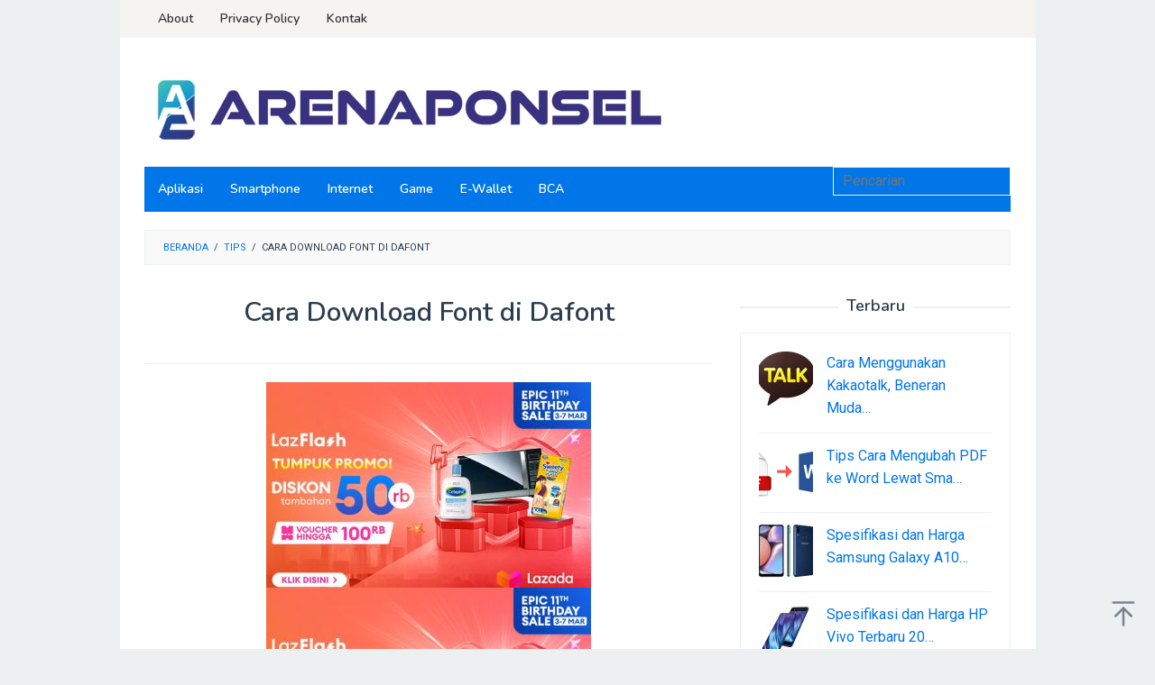

--- FILE ---
content_type: text/html; charset=UTF-8
request_url: https://arenaponsel.com/cara-download-font-di-dafont/
body_size: 20128
content:
<!DOCTYPE html>
<html lang="id" prefix="og: https://ogp.me/ns#">
<head itemscope="itemscope" itemtype="https://schema.org/WebSite">
<script async src="https://www.googletagmanager.com/gtag/js?id=G-67W6XLCEM6"></script>
<script>window.dataLayer=window.dataLayer||[];
function gtag(){dataLayer.push(arguments);}
gtag('js', new Date());
gtag('config', 'G-67W6XLCEM6');</script>
<meta charset="UTF-8">
<meta name="viewport" content="width=device-width, initial-scale=1">
<meta name="msvalidate.01" content="EDB280CDDDA93A7D0610660914A14445"/>
<meta name="google-site-verification" content="qEnVi2i-sU2r-sFrlTAkSAbQHsYgMUp5naumCGDeorw"/>
<link rel="profile" href="https://gmpg.org/xfn/11">
<style>img:is([sizes="auto" i], [sizes^="auto," i]){contain-intrinsic-size:3000px 1500px}</style>
<title>Cara Download Font Di Dafont - ArenaPonsel.com</title>
<meta name="description" content="Menggunakan jenis huruf yang unik ketika mengetik di laptop ber-OS Windows atau Mc tentu seru. Kendati jenis font atau huruf bawaan Windows sudah banyak namun"/>
<meta name="robots" content="follow, index, max-snippet:-1, max-video-preview:-1, max-image-preview:large"/>
<link rel="canonical" href="https://arenaponsel.com/cara-download-font-di-dafont/"/>
<meta property="og:locale" content="id_ID"/>
<meta property="og:type" content="article"/>
<meta property="og:title" content="Cara Download Font Di Dafont - ArenaPonsel.com"/>
<meta property="og:description" content="Menggunakan jenis huruf yang unik ketika mengetik di laptop ber-OS Windows atau Mc tentu seru. Kendati jenis font atau huruf bawaan Windows sudah banyak namun"/>
<meta property="og:url" content="https://arenaponsel.com/cara-download-font-di-dafont/"/>
<meta property="og:site_name" content="ArenaPonsel.com"/>
<meta property="article:tag" content="download"/>
<meta property="article:tag" content="downlod font dafont"/>
<meta property="article:tag" content="font dafont"/>
<meta property="article:section" content="Tips"/>
<meta property="og:image" content="https://arenaponsel.com/wp-content/uploads/2022/02/cara-download-font-di-dafont.png"/>
<meta property="og:image:secure_url" content="https://arenaponsel.com/wp-content/uploads/2022/02/cara-download-font-di-dafont.png"/>
<meta property="og:image:width" content="800"/>
<meta property="og:image:height" content="543"/>
<meta property="og:image:alt" content="cara download font di dafont"/>
<meta property="og:image:type" content="image/png"/>
<meta property="article:published_time" content="2025-10-31T11:16:38+07:00"/>
<meta name="twitter:card" content="summary_large_image"/>
<meta name="twitter:title" content="Cara Download Font Di Dafont - ArenaPonsel.com"/>
<meta name="twitter:description" content="Menggunakan jenis huruf yang unik ketika mengetik di laptop ber-OS Windows atau Mc tentu seru. Kendati jenis font atau huruf bawaan Windows sudah banyak namun"/>
<meta name="twitter:image" content="https://arenaponsel.com/wp-content/uploads/2022/02/cara-download-font-di-dafont.png"/>
<meta name="twitter:label1" content="Ditulis oleh"/>
<meta name="twitter:data1" content="Muh Hakum"/>
<meta name="twitter:label2" content="Waktunya membaca"/>
<meta name="twitter:data2" content="2 menit"/>
<script type="application/ld+json" class="rank-math-schema">{"@context":"https://schema.org","@graph":[{"@type":["Person","Organization"],"@id":"https://arenaponsel.com/#person","name":"Gunawan Harinanto","logo":{"@type":"ImageObject","@id":"https://arenaponsel.com/#logo","url":"https://arenaponsel.com/wp-content/uploads/2019/12/Logo-Arena-Ponsel-Sedang.jpg","contentUrl":"https://arenaponsel.com/wp-content/uploads/2019/12/Logo-Arena-Ponsel-Sedang.jpg","caption":"Gunawan Harinanto","inLanguage":"id","width":"583","height":"88"},"image":{"@type":"ImageObject","@id":"https://arenaponsel.com/#logo","url":"https://arenaponsel.com/wp-content/uploads/2019/12/Logo-Arena-Ponsel-Sedang.jpg","contentUrl":"https://arenaponsel.com/wp-content/uploads/2019/12/Logo-Arena-Ponsel-Sedang.jpg","caption":"Gunawan Harinanto","inLanguage":"id","width":"583","height":"88"}},{"@type":"WebSite","@id":"https://arenaponsel.com/#website","url":"https://arenaponsel.com","name":"Gunawan Harinanto","publisher":{"@id":"https://arenaponsel.com/#person"},"inLanguage":"id"},{"@type":"ImageObject","@id":"https://arenaponsel.com/wp-content/uploads/2022/02/cara-download-font-di-dafont.png","url":"https://arenaponsel.com/wp-content/uploads/2022/02/cara-download-font-di-dafont.png","width":"800","height":"543","caption":"cara download font di dafont","inLanguage":"id"},{"@type":"BreadcrumbList","@id":"https://arenaponsel.com/cara-download-font-di-dafont/#breadcrumb","itemListElement":[{"@type":"ListItem","position":"1","item":{"@id":"https://arenaponsel.com","name":"Home"}},{"@type":"ListItem","position":"2","item":{"@id":"https://arenaponsel.com/category/tips/","name":"Tips"}},{"@type":"ListItem","position":"3","item":{"@id":"https://arenaponsel.com/cara-download-font-di-dafont/","name":"Cara Download Font di Dafont"}}]},{"@type":"WebPage","@id":"https://arenaponsel.com/cara-download-font-di-dafont/#webpage","url":"https://arenaponsel.com/cara-download-font-di-dafont/","name":"Cara Download Font Di Dafont - ArenaPonsel.com","datePublished":"2025-10-31T11:16:38+07:00","dateModified":"2025-10-31T11:16:38+07:00","isPartOf":{"@id":"https://arenaponsel.com/#website"},"primaryImageOfPage":{"@id":"https://arenaponsel.com/wp-content/uploads/2022/02/cara-download-font-di-dafont.png"},"inLanguage":"id","breadcrumb":{"@id":"https://arenaponsel.com/cara-download-font-di-dafont/#breadcrumb"}},{"@type":"Person","@id":"https://arenaponsel.com/author/hakum/","name":"Muh Hakum","description":"Muh Hakum, Author at ArenaPonsel.com","url":"https://arenaponsel.com/author/hakum/","image":{"@type":"ImageObject","@id":"https://secure.gravatar.com/avatar/7dd19df26e69c84ffd2fe7b9fa2a64ce680113a6cf98145d786494abf212ac32?s=96&amp;d=mm&amp;r=g","url":"https://secure.gravatar.com/avatar/7dd19df26e69c84ffd2fe7b9fa2a64ce680113a6cf98145d786494abf212ac32?s=96&amp;d=mm&amp;r=g","caption":"Muh Hakum","inLanguage":"id"}},{"@type":"BlogPosting","headline":"Cara Download Font Di Dafont - ArenaPonsel.com","datePublished":"2025-10-31T11:16:38+07:00","dateModified":"2025-10-31T11:16:38+07:00","articleSection":"Tips","author":{"@id":"https://arenaponsel.com/author/hakum/","name":"Muh Hakum"},"publisher":{"@id":"https://arenaponsel.com/#person"},"description":"Menggunakan jenis huruf yang unik ketika mengetik di laptop ber-OS Windows atau Mc tentu seru. Kendati jenis font atau huruf bawaan Windows sudah banyak namun","name":"Cara Download Font Di Dafont - ArenaPonsel.com","@id":"https://arenaponsel.com/cara-download-font-di-dafont/#richSnippet","isPartOf":{"@id":"https://arenaponsel.com/cara-download-font-di-dafont/#webpage"},"image":{"@id":"https://arenaponsel.com/wp-content/uploads/2022/02/cara-download-font-di-dafont.png"},"inLanguage":"id","mainEntityOfPage":{"@id":"https://arenaponsel.com/cara-download-font-di-dafont/#webpage"}}]}</script>
<link rel='dns-prefetch' href='//fonts.googleapis.com'/>
<script data-wpfc-render="false" id="arena-ready">window.advanced_ads_ready=function(e,a){a=a||"complete";var d=function(e){return"interactive"===a?"loading"!==e:"complete"===e};d(document.readyState)?e():document.addEventListener("readystatechange",(function(a){d(a.target.readyState)&&e()}),{once:"interactive"===a})},window.advanced_ads_ready_queue=window.advanced_ads_ready_queue||[];</script>
<link rel="stylesheet" type="text/css" href="//arenaponsel.com/wp-content/cache/wpfc-minified/ees91nyg/brfke.css" media="all"/>
<style id='classic-theme-styles-inline-css'>.wp-block-button__link{color:#fff;background-color:#32373c;border-radius:9999px;box-shadow:none;text-decoration:none;padding:calc(.667em + 2px) calc(1.333em + 2px);font-size:1.125em}.wp-block-file__button{background:#32373c;color:#fff;text-decoration:none}</style>
<style id='global-styles-inline-css'>:root{--wp--preset--aspect-ratio--square:1;--wp--preset--aspect-ratio--4-3:4/3;--wp--preset--aspect-ratio--3-4:3/4;--wp--preset--aspect-ratio--3-2:3/2;--wp--preset--aspect-ratio--2-3:2/3;--wp--preset--aspect-ratio--16-9:16/9;--wp--preset--aspect-ratio--9-16:9/16;--wp--preset--color--black:#000000;--wp--preset--color--cyan-bluish-gray:#abb8c3;--wp--preset--color--white:#ffffff;--wp--preset--color--pale-pink:#f78da7;--wp--preset--color--vivid-red:#cf2e2e;--wp--preset--color--luminous-vivid-orange:#ff6900;--wp--preset--color--luminous-vivid-amber:#fcb900;--wp--preset--color--light-green-cyan:#7bdcb5;--wp--preset--color--vivid-green-cyan:#00d084;--wp--preset--color--pale-cyan-blue:#8ed1fc;--wp--preset--color--vivid-cyan-blue:#0693e3;--wp--preset--color--vivid-purple:#9b51e0;--wp--preset--gradient--vivid-cyan-blue-to-vivid-purple:linear-gradient(135deg,rgba(6,147,227,1) 0%,rgb(155,81,224) 100%);--wp--preset--gradient--light-green-cyan-to-vivid-green-cyan:linear-gradient(135deg,rgb(122,220,180) 0%,rgb(0,208,130) 100%);--wp--preset--gradient--luminous-vivid-amber-to-luminous-vivid-orange:linear-gradient(135deg,rgba(252,185,0,1) 0%,rgba(255,105,0,1) 100%);--wp--preset--gradient--luminous-vivid-orange-to-vivid-red:linear-gradient(135deg,rgba(255,105,0,1) 0%,rgb(207,46,46) 100%);--wp--preset--gradient--very-light-gray-to-cyan-bluish-gray:linear-gradient(135deg,rgb(238,238,238) 0%,rgb(169,184,195) 100%);--wp--preset--gradient--cool-to-warm-spectrum:linear-gradient(135deg,rgb(74,234,220) 0%,rgb(151,120,209) 20%,rgb(207,42,186) 40%,rgb(238,44,130) 60%,rgb(251,105,98) 80%,rgb(254,248,76) 100%);--wp--preset--gradient--blush-light-purple:linear-gradient(135deg,rgb(255,206,236) 0%,rgb(152,150,240) 100%);--wp--preset--gradient--blush-bordeaux:linear-gradient(135deg,rgb(254,205,165) 0%,rgb(254,45,45) 50%,rgb(107,0,62) 100%);--wp--preset--gradient--luminous-dusk:linear-gradient(135deg,rgb(255,203,112) 0%,rgb(199,81,192) 50%,rgb(65,88,208) 100%);--wp--preset--gradient--pale-ocean:linear-gradient(135deg,rgb(255,245,203) 0%,rgb(182,227,212) 50%,rgb(51,167,181) 100%);--wp--preset--gradient--electric-grass:linear-gradient(135deg,rgb(202,248,128) 0%,rgb(113,206,126) 100%);--wp--preset--gradient--midnight:linear-gradient(135deg,rgb(2,3,129) 0%,rgb(40,116,252) 100%);--wp--preset--font-size--small:13px;--wp--preset--font-size--medium:20px;--wp--preset--font-size--large:36px;--wp--preset--font-size--x-large:42px;--wp--preset--spacing--20:0.44rem;--wp--preset--spacing--30:0.67rem;--wp--preset--spacing--40:1rem;--wp--preset--spacing--50:1.5rem;--wp--preset--spacing--60:2.25rem;--wp--preset--spacing--70:3.38rem;--wp--preset--spacing--80:5.06rem;--wp--preset--shadow--natural:6px 6px 9px rgba(0, 0, 0, 0.2);--wp--preset--shadow--deep:12px 12px 50px rgba(0, 0, 0, 0.4);--wp--preset--shadow--sharp:6px 6px 0px rgba(0, 0, 0, 0.2);--wp--preset--shadow--outlined:6px 6px 0px -3px rgba(255, 255, 255, 1), 6px 6px rgba(0, 0, 0, 1);--wp--preset--shadow--crisp:6px 6px 0px rgba(0, 0, 0, 1);}:where(.is-layout-flex){gap:0.5em;}:where(.is-layout-grid){gap:0.5em;}body .is-layout-flex{display:flex;}.is-layout-flex{flex-wrap:wrap;align-items:center;}.is-layout-flex > :is(*, div){margin:0;}body .is-layout-grid{display:grid;}.is-layout-grid > :is(*, div){margin:0;}:where(.wp-block-columns.is-layout-flex){gap:2em;}:where(.wp-block-columns.is-layout-grid){gap:2em;}:where(.wp-block-post-template.is-layout-flex){gap:1.25em;}:where(.wp-block-post-template.is-layout-grid){gap:1.25em;}.has-black-color{color:var(--wp--preset--color--black) !important;}.has-cyan-bluish-gray-color{color:var(--wp--preset--color--cyan-bluish-gray) !important;}.has-white-color{color:var(--wp--preset--color--white) !important;}.has-pale-pink-color{color:var(--wp--preset--color--pale-pink) !important;}.has-vivid-red-color{color:var(--wp--preset--color--vivid-red) !important;}.has-luminous-vivid-orange-color{color:var(--wp--preset--color--luminous-vivid-orange) !important;}.has-luminous-vivid-amber-color{color:var(--wp--preset--color--luminous-vivid-amber) !important;}.has-light-green-cyan-color{color:var(--wp--preset--color--light-green-cyan) !important;}.has-vivid-green-cyan-color{color:var(--wp--preset--color--vivid-green-cyan) !important;}.has-pale-cyan-blue-color{color:var(--wp--preset--color--pale-cyan-blue) !important;}.has-vivid-cyan-blue-color{color:var(--wp--preset--color--vivid-cyan-blue) !important;}.has-vivid-purple-color{color:var(--wp--preset--color--vivid-purple) !important;}.has-black-background-color{background-color:var(--wp--preset--color--black) !important;}.has-cyan-bluish-gray-background-color{background-color:var(--wp--preset--color--cyan-bluish-gray) !important;}.has-white-background-color{background-color:var(--wp--preset--color--white) !important;}.has-pale-pink-background-color{background-color:var(--wp--preset--color--pale-pink) !important;}.has-vivid-red-background-color{background-color:var(--wp--preset--color--vivid-red) !important;}.has-luminous-vivid-orange-background-color{background-color:var(--wp--preset--color--luminous-vivid-orange) !important;}.has-luminous-vivid-amber-background-color{background-color:var(--wp--preset--color--luminous-vivid-amber) !important;}.has-light-green-cyan-background-color{background-color:var(--wp--preset--color--light-green-cyan) !important;}.has-vivid-green-cyan-background-color{background-color:var(--wp--preset--color--vivid-green-cyan) !important;}.has-pale-cyan-blue-background-color{background-color:var(--wp--preset--color--pale-cyan-blue) !important;}.has-vivid-cyan-blue-background-color{background-color:var(--wp--preset--color--vivid-cyan-blue) !important;}.has-vivid-purple-background-color{background-color:var(--wp--preset--color--vivid-purple) !important;}.has-black-border-color{border-color:var(--wp--preset--color--black) !important;}.has-cyan-bluish-gray-border-color{border-color:var(--wp--preset--color--cyan-bluish-gray) !important;}.has-white-border-color{border-color:var(--wp--preset--color--white) !important;}.has-pale-pink-border-color{border-color:var(--wp--preset--color--pale-pink) !important;}.has-vivid-red-border-color{border-color:var(--wp--preset--color--vivid-red) !important;}.has-luminous-vivid-orange-border-color{border-color:var(--wp--preset--color--luminous-vivid-orange) !important;}.has-luminous-vivid-amber-border-color{border-color:var(--wp--preset--color--luminous-vivid-amber) !important;}.has-light-green-cyan-border-color{border-color:var(--wp--preset--color--light-green-cyan) !important;}.has-vivid-green-cyan-border-color{border-color:var(--wp--preset--color--vivid-green-cyan) !important;}.has-pale-cyan-blue-border-color{border-color:var(--wp--preset--color--pale-cyan-blue) !important;}.has-vivid-cyan-blue-border-color{border-color:var(--wp--preset--color--vivid-cyan-blue) !important;}.has-vivid-purple-border-color{border-color:var(--wp--preset--color--vivid-purple) !important;}.has-vivid-cyan-blue-to-vivid-purple-gradient-background{background:var(--wp--preset--gradient--vivid-cyan-blue-to-vivid-purple) !important;}.has-light-green-cyan-to-vivid-green-cyan-gradient-background{background:var(--wp--preset--gradient--light-green-cyan-to-vivid-green-cyan) !important;}.has-luminous-vivid-amber-to-luminous-vivid-orange-gradient-background{background:var(--wp--preset--gradient--luminous-vivid-amber-to-luminous-vivid-orange) !important;}.has-luminous-vivid-orange-to-vivid-red-gradient-background{background:var(--wp--preset--gradient--luminous-vivid-orange-to-vivid-red) !important;}.has-very-light-gray-to-cyan-bluish-gray-gradient-background{background:var(--wp--preset--gradient--very-light-gray-to-cyan-bluish-gray) !important;}.has-cool-to-warm-spectrum-gradient-background{background:var(--wp--preset--gradient--cool-to-warm-spectrum) !important;}.has-blush-light-purple-gradient-background{background:var(--wp--preset--gradient--blush-light-purple) !important;}.has-blush-bordeaux-gradient-background{background:var(--wp--preset--gradient--blush-bordeaux) !important;}.has-luminous-dusk-gradient-background{background:var(--wp--preset--gradient--luminous-dusk) !important;}.has-pale-ocean-gradient-background{background:var(--wp--preset--gradient--pale-ocean) !important;}.has-electric-grass-gradient-background{background:var(--wp--preset--gradient--electric-grass) !important;}.has-midnight-gradient-background{background:var(--wp--preset--gradient--midnight) !important;}.has-small-font-size{font-size:var(--wp--preset--font-size--small) !important;}.has-medium-font-size{font-size:var(--wp--preset--font-size--medium) !important;}.has-large-font-size{font-size:var(--wp--preset--font-size--large) !important;}.has-x-large-font-size{font-size:var(--wp--preset--font-size--x-large) !important;}:where(.wp-block-post-template.is-layout-flex){gap:1.25em;}:where(.wp-block-post-template.is-layout-grid){gap:1.25em;}:where(.wp-block-columns.is-layout-flex){gap:2em;}:where(.wp-block-columns.is-layout-grid){gap:2em;}:root :where(.wp-block-pullquote){font-size:1.5em;line-height:1.6;}</style>
<style>.clearfix:before, .clearfix:after{content:" ";display:table;}
.clearfix:after{clear:both;}
.pull-left{float:left !important;}
.pull-right{float:right !important;}
.idblog-form-widget .intro-text{font-size:14px;}
.idblog-form-widget .spam-text{font-size:12px;font-style:italic;text-align:center;}
.idblog-form-widget form input{margin-right:10px;margin-bottom:10px;}
.idblog-form-widget.force-100 form input{width:100%;margin-right:0;}
.idblog-form-widget form input[type="submit"]{background-color:#2c3e50;border-color:#2c3e50;color:#ffffff;}
.idblog-form-widget form input[type="submit"]:hover{opacity:0.9;}
@media(max-width:767px){
.idblog-form-widget form input{width:100%;margin-bottom:10px;margin-right:0;}
} .gmr-authorbox{word-wrap:break-word;}
.gmr-ab-gravatar{float:left;margin-right:20px;}
.gmr-ab-gravatar img.avatar{padding:3px;box-shadow:0px 0px 2px -1px rgba(0,0,0,0.3);}
.gmr-ab-content{padding-left:120px;}
.gmr-ab-authorname{margin-bottom:10px;}
.gmr-ab-authorname span.uname{font-size:20px;line-height:24px;}
@media(max-width:767px){
.gmr-ab-gravatar{display:none;}
.gmr-ab-content{padding-left:0;}
}
.idblog-rp-widget div.idblog-rp{padding:20px;border:1px solid #ecf0f1;}
.idblog-rp-widget li{margin-bottom:7px;border-bottom:1px solid #ecf0f1;}
.idblog-rp-widget li:last-child{margin-bottom:0;border-bottom:none;}
.idblog-rp-widget li#listpost img{float:left;margin-right:15px;width:60px;height:60px;min-width:60px;min-height:60px;max-width:60px;max-height:60px;}
.idblog-rp-widget li.banner{padding-bottom:15px;}
.idblog-rp-meta, .idblog-rp-meta a{font-size:11px;font-weight:300;color:#555555;}
.idblog-rp-link{margin-bottom:10px;}
div.idblog-related-post h3.related-title{margin:0 0 1em 0;font-size:16px;}
div.idblog-related-post h3.related-title:before{content:"";display:block;width:100%;max-width:70px;border-top:1px solid #ddd;margin-bottom:1em;}
.idblog-related-post{overflow:hidden;}
.idblog-related-post ul{position:relative;padding:0;display:flex;flex-wrap:wrap;align-items:flex-start;margin:0 -10px;font-size:0;}
.idblog-related-post ul li{word-wrap:break-word;flex:0 0 33.33333333%;max-width:33.33333333%;vertical-align:top;margin:0;padding:5px 10px;box-sizing:border-box;-moz-box-sizing:border-box;-webkit-box-sizing:border-box;}
.idblog-related-post ul li img{width:100%;max-width:100%;height:auto;display:block;margin-bottom:5px;}
.idblog-related-post ul li p a{margin-bottom:0 !important;font-size:14px;line-height:18px;}
@media only screen and (max-width: 480px) {
.idblog-related-post ul li{flex:0 0 100%;max-width:100%;margin-bottom:10px;}
.idblog-related-post ul li img{width:100px;max-width:100px;height:auto;margin-bottom:0;float:left;}
.idblog-related-post ul li p{padding-left:110px;}
}
.breadcrumbs{padding:10px 20px;border:1px solid #ecf0f1;margin-bottom:20px;background-color:rgba(0,0,0,0.025);text-transform:uppercase;font-size:11px;}
.breadcrumbs .separator{padding-left:3px;padding-right:3px;}
.idblog-center-ads{text-align:center;}
.idblog-center-right{text-align:right;}
.idblog-topbanner{float:right !important;max-width:730px;width:100%;}
@media(max-width:1200px){
.idblog-topbanner{float:none !important;text-align:center;display:block !important;width:100%;margin:0 auto;}
} .idblog-banner-secondpost,
.idblog-topbanner-aftermenu{margin-bottom:20px;text-align:center;}
.idblog-topbanner-amp{text-align:center;display:block;width:100%;}
.idblog-footerbanner{margin-top:20px;text-align:center;}
.idblog-banner-beforecontent.pull-left{margin-right:20px;}
.idblog-banner-beforecontent.pull-right{margin-left:20px;}
.idblog-banner-beforecontent, .idblog-banner-insidecontent{margin-bottom:20px;}
.idblog-banner-aftercontent{margin-bottom:20px;}
.idblog-floatbanner{position:relative;}
.idblog-floatbanner-left{left:50%;margin-left:-822px;position:fixed;overflow:hidden;top:53px;width:300px;}
.idblog-floatbanner-right{right:50%;margin-right:-822px;position:fixed;overflow:hidden;top:53px;width:300px;}
.admin-bar .idblog-floatbanner-left, .admin-bar .idblog-floatbanner-right{top:42px;}
.inner-float-left{float:right;}
.inner-float-right{float:left;}
.idblog-floatbanner-left img, .idblog-floatbanner-right img{max-width:none !important;}
.inner-float-left button{z-index:9;position:absolute;right:0;font-size:12px;padding:1px 5px;background:#efefef;border:none;}
.inner-float-right button{z-index:9;position:absolute;left:0;font-size:12px;padding:1px 5px;background:#efefef;border:none;}
.inner-floatbanner-bottom button{z-index:9;position:absolute;left:auto;right:auto;font-size:12px;padding:1px 5px;background:#efefef;border:none;}
.idblog-floatbanner-footer{z-index:999;position:fixed;text-align:center;bottom:0;left:0;right:0}
@media(max-width:1200px){
.idblog-floatbanner{display:none;}
}
.gmr-masonry-layout .gmr-masonry-banner, .gmr-masonry-layout.gmr-has-sidebar .gmr-masonry-banner{position:relative;min-height:1px;padding-left:15px;padding-right:15px;}
@media(min-width:500px){
.gmr-masonry-layout .gmr-masonry-banner, .gmr-masonry-layout.gmr-has-sidebar .gmr-masonry-banner{flex:0 0 50%;max-width:50%;}
}
@media(min-width:992px){
.gmr-masonry-layout .gmr-masonry-banner{float:left;}
.gmr-masonry-layout .gmr-masonry-banner{flex:0 0 50%;max-width:50%;}
.gmr-masonry-layout.gmr-has-sidebar .gmr-masonry-banner{flex:0 0 33.33333333%;max-width:33.33333333%;}
}
.gmr-hidden{display:none !important;}
.idblog-social-share h3{margin:0 0 1em 0;font-size:16px;}
.idblog-social-share h3:before{content:"";display:block;width:100%;max-width:70px;border-top:1px solid #ddd;margin-bottom:1em;}
ul.idblog-socialicon-share{margin:0 0 20px 0;padding:0;}
ul.idblog-socialicon-share li{text-align:center;display:inline-block;margin:0 5px 0 0;}
ul.idblog-socialicon-share li a{color:#fff;padding:0 0 !important;text-align:center;display:block;font-size:16px;line-height:35px;width:30px;height:30px;border-radius:2px;}
ul.idblog-socialicon-share li.twitter a{background:#111111;}
ul.idblog-socialicon-share li.facebook a{background:#3b5998;}
ul.idblog-socialicon-share li.pinterest a{background:#dd4b39;}
ul.idblog-socialicon-share li.telegram a{background:#0088cc;}
ul.idblog-socialicon-share li.whatsapp a{background:#25d366;}
.idblog-fb-comments{margin:0 -8px;}</style>
<style id='idblog-core-inline-css'>.gmr-ab-authorname span.uname a{color:#222222 !important;}.gmr-ab-desc{color:#aaaaaa !important;}.gmr-ab-web a{color:#dddddd !important;}</style>
<style>#ez-toc-container{background:#f9f9f9;border:1px solid #aaa;border-radius:4px;-webkit-box-shadow:0 1px 1px rgba(0,0,0,.05);box-shadow:0 1px 1px rgba(0,0,0,.05);display:table;margin-bottom:1em;padding:10px 20px 10px 10px;position:relative;width:auto}div.ez-toc-widget-container{padding:0;position:relative}#ez-toc-container.ez-toc-light-blue{background:#edf6ff}#ez-toc-container.ez-toc-white{background:#fff}#ez-toc-container.ez-toc-black{background:#000}#ez-toc-container.ez-toc-transparent{background:none}div.ez-toc-widget-container ul{display:block}div.ez-toc-widget-container li{border:none;padding:0}div.ez-toc-widget-container ul.ez-toc-list{padding:10px}#ez-toc-container ul ul,.ez-toc div.ez-toc-widget-container ul ul{margin-left:1.5em}#ez-toc-container li,#ez-toc-container ul{padding:0}#ez-toc-container li,#ez-toc-container ul,#ez-toc-container ul li,div.ez-toc-widget-container,div.ez-toc-widget-container li{background:0 0;list-style:none;line-height:1.6;margin:0;overflow:hidden;z-index:1}#ez-toc-container .ez-toc-title{text-align:left;line-height:1.45;margin:0;padding:0}.ez-toc-title-container{display:table;width:100%}.ez-toc-title,.ez-toc-title-toggle{display:inline;text-align:left;vertical-align:middle}.ez-toc-btn,.ez-toc-glyphicon{display:inline-block;font-weight:400}#ez-toc-container.ez-toc-black a,#ez-toc-container.ez-toc-black a:visited,#ez-toc-container.ez-toc-black p.ez-toc-title{color:#fff}#ez-toc-container div.ez-toc-title-container+ul.ez-toc-list{margin-top:1em}.ez-toc-wrap-left{margin:0 auto 1em 0!important}.ez-toc-wrap-left-text{float:left}.ez-toc-wrap-right{margin:0 0 1em auto!important}.ez-toc-wrap-right-text{float:right}#ez-toc-container a{color:#444;box-shadow:none;text-decoration:none;text-shadow:none;display:inline-flex;align-items:stretch;flex-wrap:nowrap}#ez-toc-container a:visited{color:#9f9f9f}#ez-toc-container a:hover{text-decoration:underline}#ez-toc-container a.ez-toc-toggle{display:flex;align-items:center}.ez-toc-widget-container ul.ez-toc-list li::before{content:' ';position:absolute;left:0;right:0;height:30px;line-height:30px;z-index:-1}.ez-toc-widget-container ul.ez-toc-list li.active{background-color:#ededed}.ez-toc-widget-container li.active>a{font-weight:900}.ez-toc-btn{padding:6px 12px;margin-bottom:0;font-size:14px;line-height:1.428571429;text-align:center;white-space:nowrap;vertical-align:middle;cursor:pointer;background-image:none;border:1px solid transparent;border-radius:4px;-webkit-user-select:none;-moz-user-select:none;-ms-user-select:none;-o-user-select:none;user-select:none}.ez-toc-btn:focus{outline:#333 dotted thin;outline:-webkit-focus-ring-color auto 5px;outline-offset:-2px}.ez-toc-btn:focus,.ez-toc-btn:hover{color:#333;text-decoration:none}.ez-toc-btn.active,.ez-toc-btn:active{background-image:none;outline:0;-webkit-box-shadow:inset 0 3px 5px rgba(0,0,0,.125);box-shadow:inset 0 3px 5px rgba(0,0,0,.125)}.ez-toc-btn-default{color:#333;background-color:#fff;-webkit-box-shadow:inset 0 1px 0 rgba(255,255,255,.15),0 1px 1px rgba(0,0,0,.075);box-shadow:inset 0 1px 0 rgba(255,255,255,.15),0 1px 1px rgba(0,0,0,.075);text-shadow:0 1px 0 #fff;background-image:-webkit-gradient(linear,left 0,left 100%,from(#fff),to(#e0e0e0));background-image:-webkit-linear-gradient(top,#fff 0,#e0e0e0 100%);background-image:-moz-linear-gradient(top,#fff 0,#e0e0e0 100%);background-image:linear-gradient(to bottom,#fff 0,#e0e0e0 100%);background-repeat:repeat-x;border-color:#ccc}.ez-toc-btn-default.active,.ez-toc-btn-default:active,.ez-toc-btn-default:focus,.ez-toc-btn-default:hover{color:#333;background-color:#ebebeb;border-color:#adadad}.ez-toc-btn-default.active,.ez-toc-btn-default:active{background-image:none;background-color:#e0e0e0;border-color:#dbdbdb}.ez-toc-btn-sm,.ez-toc-btn-xs{padding:5px 10px;font-size:12px;line-height:1.5;border-radius:3px}.ez-toc-btn-xs{padding:1px 5px}.ez-toc-btn-default:active{-webkit-box-shadow:inset 0 3px 5px rgba(0,0,0,.125);box-shadow:inset 0 3px 5px rgba(0,0,0,.125)}.btn.active,.ez-toc-btn:active{background-image:none}.ez-toc-btn-default:focus,.ez-toc-btn-default:hover{background-color:#e0e0e0;background-position:0 -15px}.ez-toc-pull-right{float:right!important;margin-left:10px}#ez-toc-container label.cssicon,#ez-toc-widget-container label.cssicon{height:30px}.ez-toc-glyphicon{position:relative;top:1px;font-family:'Glyphicons Halflings';-webkit-font-smoothing:antialiased;font-style:normal;line-height:1;-moz-osx-font-smoothing:grayscale}.ez-toc-glyphicon:empty{width:1em}.ez-toc-toggle i.ez-toc-glyphicon,label.cssicon .ez-toc-glyphicon:empty{font-size:16px;margin-left:2px}#ez-toc-container input,.ez-toc-toggle #item{position:absolute;left:-999em}#ez-toc-container input[type=checkbox]:checked+nav,#ez-toc-widget-container input[type=checkbox]:checked+nav{opacity:0;max-height:0;border:none;display:none}#ez-toc-container .ez-toc-js-icon-con,#ez-toc-container label{position:relative;cursor:pointer;display:initial}#ez-toc-container .ez-toc-js-icon-con,#ez-toc-container .ez-toc-toggle label,.ez-toc-cssicon{float:right;position:relative;font-size:16px;padding:0;border:1px solid #999191;border-radius:5px;cursor:pointer;left:10px;width:35px}div#ez-toc-container .ez-toc-title{display:initial}.ez-toc-wrap-center{margin:0 auto 1em!important}#ez-toc-container a.ez-toc-toggle{color:#444;background:inherit;border:inherit}#ez-toc-container .eztoc-toggle-hide-by-default,.eztoc-hide,label.cssiconcheckbox{display:none}.ez-toc-widget-container ul li a{padding-left:10px;display:inline-flex;align-items:stretch;flex-wrap:nowrap}.ez-toc-widget-container ul.ez-toc-list li{height:auto!important}.ez-toc-icon-toggle-span{display:flex;align-items:center;width:35px;height:30px;justify-content:center;direction:ltr}.eztoc_no_heading_found{background-color:#ff0;padding-left:10px}.term-description .ez-toc-title-container p:nth-child(2){width:50px;float:right;margin:0}</style>
<style id='ez-toc-inline-css'>div#ez-toc-container .ez-toc-title{font-size:120%;}div#ez-toc-container .ez-toc-title{font-weight:500;}div#ez-toc-container ul li , div#ez-toc-container ul li a{font-size:95%;}div#ez-toc-container ul li , div#ez-toc-container ul li a{font-weight:500;}div#ez-toc-container nav ul ul li{font-size:90%;}div#ez-toc-container{background:#fff;border:1px solid #ddd;}div#ez-toc-container p.ez-toc-title , #ez-toc-container .ez_toc_custom_title_icon , #ez-toc-container .ez_toc_custom_toc_icon{color:#999;}div#ez-toc-container ul.ez-toc-list a{color:#428bca;}div#ez-toc-container ul.ez-toc-list a:hover{color:#2a6496;}div#ez-toc-container ul.ez-toc-list a:visited{color:#428bca;}</style>
<link rel="stylesheet" type="text/css" href="//arenaponsel.com/wp-content/cache/wpfc-minified/o6czuec/brfke.css" media="all"/>
<style id='superfast-style-inline-css'>body{color:#2c3e50;font-family:"Roboto","Helvetica", Arial;font-weight:400;font-size:16px;}kbd,a.button:hover,button:hover,.button:hover,button.button:hover,input[type="button"]:hover,input[type="reset"]:hover,input[type="submit"]:hover,a.button:focus,button:focus,.button:focus,button.button:focus,input[type="button"]:focus,input[type="reset"]:focus,input[type="submit"]:focus,a.button:active,button:active,.button:active,button.button:active,input[type="button"]:active,input[type="reset"]:active,input[type="submit"]:active,.tagcloud a:hover,.tagcloud a:focus,.tagcloud a:active{background-color:#0076e9;}a,a:hover,a:focus,a:active{color:#0076e9;}ul.page-numbers li span.page-numbers,ul.page-numbers li a:hover,.page-links a .page-link-number:hover,a.button,button,.button,button.button,input[type="button"],input[type="reset"],input[type="submit"],.tagcloud a,.sticky .gmr-box-content,.gmr-theme div.sharedaddy h3.sd-title:before,.gmr-theme div.idblog-related-post h3.related-title:before,.idblog-social-share h3:before,.bypostauthor > .comment-body{border-color:#0076e9;}.site-header{background-size:auto;background-repeat:repeat;background-position:center top;background-attachment:scroll;background-color:#ffffff;}.site-title a{color:#0076e9;}.site-description{color:#999999;}.gmr-logo{margin-top:15px;}.gmr-menuwrap{background-color:#0076e9;}#gmr-responsive-menu,.gmr-mainmenu #primary-menu > li > a,.gmr-mainmenu #primary-menu > li > button,.search-trigger .gmr-icon{color:#ffffff;}.gmr-mainmenu #primary-menu > li.menu-border > a span,.gmr-mainmenu #primary-menu > li.page_item_has_children > a:after,.gmr-mainmenu #primary-menu > li.menu-item-has-children > a:after,.gmr-mainmenu #primary-menu .sub-menu > li.page_item_has_children > a:after,.gmr-mainmenu #primary-menu .sub-menu > li.menu-item-has-children > a:after,.gmr-mainmenu #primary-menu .children > li.page_item_has_children > a:after,.gmr-mainmenu #primary-menu .children > li.menu-item-has-children > a:after{border-color:#ffffff;}#gmr-responsive-menu:hover,.gmr-mainmenu #primary-menu > li:hover > a,.gmr-mainmenu #primary-menu > li.current-menu-item > a,.gmr-mainmenu #primary-menu > li.current-menu-ancestor > a,.gmr-mainmenu #primary-menu > li.current_page_item > a,.gmr-mainmenu #primary-menu > li.current_page_ancestor > a,.gmr-mainmenu #primary-menu > li > button:hover,.search-trigger .gmr-icon:hover{color:#dddddd;}.gmr-mainmenu #primary-menu > li.menu-border:hover > a span,.gmr-mainmenu #primary-menu > li.menu-border.current-menu-item > a span,.gmr-mainmenu #primary-menu > li.menu-border.current-menu-ancestor > a span,.gmr-mainmenu #primary-menu > li.menu-border.current_page_item > a span,.gmr-mainmenu #primary-menu > li.menu-border.current_page_ancestor > a span,.gmr-mainmenu #primary-menu > li.page_item_has_children:hover > a:after,.gmr-mainmenu #primary-menu > li.menu-item-has-children:hover > a:after{border-color:#dddddd;}.gmr-mainmenu #primary-menu > li:hover > a,.gmr-mainmenu #primary-menu > li.current-menu-item > a,.gmr-mainmenu #primary-menu > li.current-menu-ancestor > a,.gmr-mainmenu #primary-menu > li.current_page_item > a,.gmr-mainmenu #primary-menu > li.current_page_ancestor > a{background-color:#0012d8;}.gmr-secondmenuwrap{background-color:#f6f4f1;}#gmr-secondaryresponsive-menu,.gmr-secondmenu #primary-menu > li > a,.gmr-social-icon ul > li > a{color:#333333;}.gmr-secondmenu #primary-menu > li.menu-border > a span,.gmr-secondmenu #primary-menu > li.page_item_has_children > a:after,.gmr-secondmenu #primary-menu > li.menu-item-has-children > a:after,.gmr-secondmenu #primary-menu .sub-menu > li.page_item_has_children > a:after,.gmr-secondmenu #primary-menu .sub-menu > li.menu-item-has-children > a:after,.gmr-secondmenu #primary-menu .children > li.page_item_has_children > a:after,.gmr-secondmenu #primary-menu .children > li.menu-item-has-children > a:after{border-color:#333333;}#gmr-secondaryresponsive-menu:hover,.gmr-secondmenu #primary-menu > li:hover > a,.gmr-secondmenu #primary-menu .current-menu-item > a,.gmr-secondmenu #primary-menu .current-menu-ancestor > a,.gmr-secondmenu #primary-menu .current_page_item > a,.gmr-secondmenu #primary-menu .current_page_ancestor > a,.gmr-social-icon ul > li > a:hover{color:#e74c3c;}.gmr-secondmenu #primary-menu > li.menu-border:hover > a span,.gmr-secondmenu #primary-menu > li.menu-border.current-menu-item > a span,.gmr-secondmenu #primary-menu > li.menu-border.current-menu-ancestor > a span,.gmr-secondmenu #primary-menu > li.menu-border.current_page_item > a span,.gmr-secondmenu #primary-menu > li.menu-border.current_page_ancestor > a span,.gmr-secondmenu #primary-menu > li.page_item_has_children:hover > a:after,.gmr-secondmenu #primary-menu > li.menu-item-has-children:hover > a:after{border-color:#e74c3c;}.gmr-content,.top-header{background-color:#fff;}h1,h2,h3,h4,h5,h6,.h1,.h2,.h3,.h4,.h5,.h6,.site-title,#gmr-responsive-menu,#primary-menu > li > a{font-family:"Nunito","Helvetica", Arial;}h1{font-size:30px;}h2{font-size:26px;}h3{font-size:24px;}h4{font-size:22px;}h5{font-size:20px;}h6{font-size:18px;}.widget-footer{background-color:#3d566e;color:#ecf0f1;}.widget-footer a{color:#f39c12;}.widget-footer a:hover{color:#f1c40f;}.site-footer{background-color:#2c3e50;color:#f1c40f;}.site-footer a{color:#ecf0f1;}.site-footer a:hover{color:#bdc3c7;}</style>
<link rel="alternate" title="oEmbed (JSON)" type="application/json+oembed" href="https://arenaponsel.com/wp-json/oembed/1.0/embed?url=https%3A%2F%2Farenaponsel.com%2Fcara-download-font-di-dafont%2F"/>
<link rel="alternate" title="oEmbed (XML)" type="text/xml+oembed" href="https://arenaponsel.com/wp-json/oembed/1.0/embed?url=https%3A%2F%2Farenaponsel.com%2Fcara-download-font-di-dafont%2F&#038;format=xml"/>
<style>.saboxplugin-wrap{-webkit-box-sizing:border-box;-moz-box-sizing:border-box;-ms-box-sizing:border-box;box-sizing:border-box;border:1px solid #eee;width:100%;clear:both;display:block;overflow:hidden;word-wrap:break-word;position:relative}.saboxplugin-wrap .saboxplugin-gravatar{float:left;padding:0 20px 20px 20px}.saboxplugin-wrap .saboxplugin-gravatar img{max-width:100px;height:auto;border-radius:0;}.saboxplugin-wrap .saboxplugin-authorname{font-size:18px;line-height:1;margin:20px 0 0 20px;display:block}.saboxplugin-wrap .saboxplugin-authorname a{text-decoration:none}.saboxplugin-wrap .saboxplugin-authorname a:focus{outline:0}.saboxplugin-wrap .saboxplugin-desc{display:block;margin:5px 20px}.saboxplugin-wrap .saboxplugin-desc a{text-decoration:underline}.saboxplugin-wrap .saboxplugin-desc p{margin:5px 0 12px}.saboxplugin-wrap .saboxplugin-web{margin:0 20px 15px;text-align:left}.saboxplugin-wrap .sab-web-position{text-align:right}.saboxplugin-wrap .saboxplugin-web a{color:#ccc;text-decoration:none}.saboxplugin-wrap .saboxplugin-socials{position:relative;display:block;background:#fcfcfc;padding:5px;border-top:1px solid #eee}.saboxplugin-wrap .saboxplugin-socials a svg{width:20px;height:20px}.saboxplugin-wrap .saboxplugin-socials a svg .st2{fill:#fff;transform-origin:center center;}.saboxplugin-wrap .saboxplugin-socials a svg .st1{fill:rgba(0,0,0,.3)}.saboxplugin-wrap .saboxplugin-socials a:hover{opacity:.8;-webkit-transition:opacity .4s;-moz-transition:opacity .4s;-o-transition:opacity .4s;transition:opacity .4s;box-shadow:none!important;-webkit-box-shadow:none!important}.saboxplugin-wrap .saboxplugin-socials .saboxplugin-icon-color{box-shadow:none;padding:0;border:0;-webkit-transition:opacity .4s;-moz-transition:opacity .4s;-o-transition:opacity .4s;transition:opacity .4s;display:inline-block;color:#fff;font-size:0;text-decoration:inherit;margin:5px;-webkit-border-radius:0;-moz-border-radius:0;-ms-border-radius:0;-o-border-radius:0;border-radius:0;overflow:hidden}.saboxplugin-wrap .saboxplugin-socials .saboxplugin-icon-grey{text-decoration:inherit;box-shadow:none;position:relative;display:-moz-inline-stack;display:inline-block;vertical-align:middle;zoom:1;margin:10px 5px;color:#444;fill:#444}.clearfix:after,.clearfix:before{content:' ';display:table;line-height:0;clear:both}.ie7 .clearfix{zoom:1}.saboxplugin-socials.sabox-colored .saboxplugin-icon-color .sab-twitch{border-color:#38245c}.saboxplugin-socials.sabox-colored .saboxplugin-icon-color .sab-behance{border-color:#003eb0}.saboxplugin-socials.sabox-colored .saboxplugin-icon-color .sab-deviantart{border-color:#036824}.saboxplugin-socials.sabox-colored .saboxplugin-icon-color .sab-digg{border-color:#00327c}.saboxplugin-socials.sabox-colored .saboxplugin-icon-color .sab-dribbble{border-color:#ba1655}.saboxplugin-socials.sabox-colored .saboxplugin-icon-color .sab-facebook{border-color:#1e2e4f}.saboxplugin-socials.sabox-colored .saboxplugin-icon-color .sab-flickr{border-color:#003576}.saboxplugin-socials.sabox-colored .saboxplugin-icon-color .sab-github{border-color:#264874}.saboxplugin-socials.sabox-colored .saboxplugin-icon-color .sab-google{border-color:#0b51c5}.saboxplugin-socials.sabox-colored .saboxplugin-icon-color .sab-html5{border-color:#902e13}.saboxplugin-socials.sabox-colored .saboxplugin-icon-color .sab-instagram{border-color:#1630aa}.saboxplugin-socials.sabox-colored .saboxplugin-icon-color .sab-linkedin{border-color:#00344f}.saboxplugin-socials.sabox-colored .saboxplugin-icon-color .sab-pinterest{border-color:#5b040e}.saboxplugin-socials.sabox-colored .saboxplugin-icon-color .sab-reddit{border-color:#992900}.saboxplugin-socials.sabox-colored .saboxplugin-icon-color .sab-rss{border-color:#a43b0a}.saboxplugin-socials.sabox-colored .saboxplugin-icon-color .sab-sharethis{border-color:#5d8420}.saboxplugin-socials.sabox-colored .saboxplugin-icon-color .sab-soundcloud{border-color:#995200}.saboxplugin-socials.sabox-colored .saboxplugin-icon-color .sab-spotify{border-color:#0f612c}.saboxplugin-socials.sabox-colored .saboxplugin-icon-color .sab-stackoverflow{border-color:#a95009}.saboxplugin-socials.sabox-colored .saboxplugin-icon-color .sab-steam{border-color:#006388}.saboxplugin-socials.sabox-colored .saboxplugin-icon-color .sab-user_email{border-color:#b84e05}.saboxplugin-socials.sabox-colored .saboxplugin-icon-color .sab-tumblr{border-color:#10151b}.saboxplugin-socials.sabox-colored .saboxplugin-icon-color .sab-twitter{border-color:#0967a0}.saboxplugin-socials.sabox-colored .saboxplugin-icon-color .sab-vimeo{border-color:#0d7091}.saboxplugin-socials.sabox-colored .saboxplugin-icon-color .sab-windows{border-color:#003f71}.saboxplugin-socials.sabox-colored .saboxplugin-icon-color .sab-whatsapp{border-color:#003f71}.saboxplugin-socials.sabox-colored .saboxplugin-icon-color .sab-wordpress{border-color:#0f3647}.saboxplugin-socials.sabox-colored .saboxplugin-icon-color .sab-yahoo{border-color:#14002d}.saboxplugin-socials.sabox-colored .saboxplugin-icon-color .sab-youtube{border-color:#900}.saboxplugin-socials.sabox-colored .saboxplugin-icon-color .sab-xing{border-color:#000202}.saboxplugin-socials.sabox-colored .saboxplugin-icon-color .sab-mixcloud{border-color:#2475a0}.saboxplugin-socials.sabox-colored .saboxplugin-icon-color .sab-vk{border-color:#243549}.saboxplugin-socials.sabox-colored .saboxplugin-icon-color .sab-medium{border-color:#00452c}.saboxplugin-socials.sabox-colored .saboxplugin-icon-color .sab-quora{border-color:#420e00}.saboxplugin-socials.sabox-colored .saboxplugin-icon-color .sab-meetup{border-color:#9b181c}.saboxplugin-socials.sabox-colored .saboxplugin-icon-color .sab-goodreads{border-color:#000}.saboxplugin-socials.sabox-colored .saboxplugin-icon-color .sab-snapchat{border-color:#999700}.saboxplugin-socials.sabox-colored .saboxplugin-icon-color .sab-500px{border-color:#00557f}.saboxplugin-socials.sabox-colored .saboxplugin-icon-color .sab-mastodont{border-color:#185886}.sabox-plus-item{margin-bottom:20px}@media screen and (max-width:480px){.saboxplugin-wrap{text-align:center}.saboxplugin-wrap .saboxplugin-gravatar{float:none;padding:20px 0;text-align:center;margin:0 auto;display:block}.saboxplugin-wrap .saboxplugin-gravatar img{float:none;display:inline-block;display:-moz-inline-stack;vertical-align:middle;zoom:1}.saboxplugin-wrap .saboxplugin-desc{margin:0 10px 20px;text-align:center}.saboxplugin-wrap .saboxplugin-authorname{text-align:center;margin:10px 0 20px}}body .saboxplugin-authorname a,body .saboxplugin-authorname a:hover{box-shadow:none;-webkit-box-shadow:none}a.sab-profile-edit{font-size:16px!important;line-height:1!important}.sab-edit-settings a,a.sab-profile-edit{color:#0073aa!important;box-shadow:none!important;-webkit-box-shadow:none!important}.sab-edit-settings{margin-right:15px;position:absolute;right:0;z-index:2;bottom:10px;line-height:20px}.sab-edit-settings i{margin-left:5px}.saboxplugin-socials{line-height:1!important}.rtl .saboxplugin-wrap .saboxplugin-gravatar{float:right}.rtl .saboxplugin-wrap .saboxplugin-authorname{display:flex;align-items:center}.rtl .saboxplugin-wrap .saboxplugin-authorname .sab-profile-edit{margin-right:10px}.rtl .sab-edit-settings{right:auto;left:0}img.sab-custom-avatar{max-width:75px;}.saboxplugin-wrap{margin-top:0px;margin-bottom:0px;padding:0px 0px}.saboxplugin-wrap .saboxplugin-authorname{font-size:18px;line-height:25px;}.saboxplugin-wrap .saboxplugin-desc p, .saboxplugin-wrap .saboxplugin-desc{font-size:14px !important;line-height:21px !important;}.saboxplugin-wrap .saboxplugin-web{font-size:14px;}.saboxplugin-wrap .saboxplugin-socials a svg{width:18px;height:18px;}</style><link rel="icon" href="https://arenaponsel.com/wp-content/uploads/2019/10/cropped-Arena-Ponsel-favicon-32x32.png" sizes="32x32"/>
<link rel="icon" href="https://arenaponsel.com/wp-content/uploads/2019/10/cropped-Arena-Ponsel-favicon-192x192.png" sizes="192x192"/>
<link rel="apple-touch-icon" href="https://arenaponsel.com/wp-content/uploads/2019/10/cropped-Arena-Ponsel-favicon-180x180.png"/>
<meta name="msapplication-TileImage" content="https://arenaponsel.com/wp-content/uploads/2019/10/cropped-Arena-Ponsel-favicon-270x270.png"/>
<script async src="https://pagead2.googlesyndication.com/pagead/js/adsbygoogle.js?client=ca-pub-3335633277365501" crossorigin="anonymous"></script>	
<script type="application/ld+json">{
"@context": "https://schema.org/",
"@type": "Book",
"name": "Artikel ArenaPonsel.com",
"aggregateRating": {
"@type": "AggregateRating",
"ratingValue": "5",
"ratingCount": "426",
"bestRating": "5",
"worstRating": "1"
}}</script>
<script data-wpfc-render="false">var Wpfcll={s:[],osl:0,scroll:false,i:function(){Wpfcll.ss();window.addEventListener('load',function(){window.addEventListener("DOMSubtreeModified",function(e){Wpfcll.osl=Wpfcll.s.length;Wpfcll.ss();if(Wpfcll.s.length > Wpfcll.osl){Wpfcll.ls(false);}},false);Wpfcll.ls(true);});window.addEventListener('scroll',function(){Wpfcll.scroll=true;Wpfcll.ls(false);});window.addEventListener('resize',function(){Wpfcll.scroll=true;Wpfcll.ls(false);});window.addEventListener('click',function(){Wpfcll.scroll=true;Wpfcll.ls(false);});},c:function(e,pageload){var w=document.documentElement.clientHeight || body.clientHeight;var n=0;if(pageload){n=0;}else{n=(w > 800) ? 800:200;n=Wpfcll.scroll ? 800:n;}var er=e.getBoundingClientRect();var t=0;var p=e.parentNode ? e.parentNode:false;if(typeof p.getBoundingClientRect=="undefined"){var pr=false;}else{var pr=p.getBoundingClientRect();}if(er.x==0 && er.y==0){for(var i=0;i < 10;i++){if(p){if(pr.x==0 && pr.y==0){if(p.parentNode){p=p.parentNode;}if(typeof p.getBoundingClientRect=="undefined"){pr=false;}else{pr=p.getBoundingClientRect();}}else{t=pr.top;break;}}};}else{t=er.top;}if(w - t+n > 0){return true;}return false;},r:function(e,pageload){var s=this;var oc,ot;try{oc=e.getAttribute("data-wpfc-original-src");ot=e.getAttribute("data-wpfc-original-srcset");originalsizes=e.getAttribute("data-wpfc-original-sizes");if(s.c(e,pageload)){if(oc || ot){if(e.tagName=="DIV" || e.tagName=="A" || e.tagName=="SPAN"){e.style.backgroundImage="url("+oc+")";e.removeAttribute("data-wpfc-original-src");e.removeAttribute("data-wpfc-original-srcset");e.removeAttribute("onload");}else{if(oc){e.setAttribute('src',oc);}if(ot){e.setAttribute('srcset',ot);}if(originalsizes){e.setAttribute('sizes',originalsizes);}if(e.getAttribute("alt") && e.getAttribute("alt")=="blank"){e.removeAttribute("alt");}e.removeAttribute("data-wpfc-original-src");e.removeAttribute("data-wpfc-original-srcset");e.removeAttribute("data-wpfc-original-sizes");e.removeAttribute("onload");if(e.tagName=="IFRAME"){var y="https://www.youtube.com/embed/";if(navigator.userAgent.match(/\sEdge?\/\d/i)){e.setAttribute('src',e.getAttribute("src").replace(/.+\/templates\/youtube\.html\#/,y));}e.onload=function(){if(typeof window.jQuery !="undefined"){if(jQuery.fn.fitVids){jQuery(e).parent().fitVids({customSelector:"iframe[src]"});}}var s=e.getAttribute("src").match(/templates\/youtube\.html\#(.+)/);if(s){try{var i=e.contentDocument || e.contentWindow;if(i.location.href=="about:blank"){e.setAttribute('src',y+s[1]);}}catch(err){e.setAttribute('src',y+s[1]);}}}}}}else{if(e.tagName=="NOSCRIPT"){if(jQuery(e).attr("data-type")=="wpfc"){e.removeAttribute("data-type");jQuery(e).after(jQuery(e).text());}}}}}catch(error){console.log(error);console.log("==>",e);}},ss:function(){var i=Array.prototype.slice.call(document.getElementsByTagName("img"));var f=Array.prototype.slice.call(document.getElementsByTagName("iframe"));var d=Array.prototype.slice.call(document.getElementsByTagName("div"));var a=Array.prototype.slice.call(document.getElementsByTagName("a"));var s=Array.prototype.slice.call(document.getElementsByTagName("span"));var n=Array.prototype.slice.call(document.getElementsByTagName("noscript"));this.s=i.concat(f).concat(d).concat(a).concat(s).concat(n);},ls:function(pageload){var s=this;[].forEach.call(s.s,function(e,index){s.r(e,pageload);});}};document.addEventListener('DOMContentLoaded',function(){wpfci();});function wpfci(){Wpfcll.i();}</script>
</head>
<body data-rsssl=1 class="wp-singular post-template-default single single-post postid-7745 single-format-standard wp-custom-logo wp-theme-ArenaPonselSFast gmr-theme idtheme kentooz gmr-sticky gmr-box-layout group-blog aa-prefix-arena-" itemscope="itemscope" itemtype="https://schema.org/WebPage">
<div class="site inner-wrap" id="site-container">
<a class="skip-link screen-reader-text" href="#main">Loncat ke konten</a>
<header id="masthead" class="site-header" role="banner" itemscope="itemscope" itemtype="https://schema.org/WPHeader">
<div class="gmr-secondmenuwrap clearfix">
<div class="container"> <nav id="site-navigation" class="gmr-secondmenu" role="navigation" itemscope="itemscope" itemtype="https://schema.org/SiteNavigationElement"> <ul id="primary-menu" class="menu"><li id="menu-item-871" class="menu-item menu-item-type-custom menu-item-object-custom menu-item-871"><a href="https://arenaponsel.com/about/" itemprop="url"><span itemprop="name">About</span></a></li> <li id="menu-item-873" class="menu-item menu-item-type-custom menu-item-object-custom menu-item-873"><a rel="privacy-policy" href="https://arenaponsel.com/privacy-policy/" itemprop="url"><span itemprop="name">Privacy Policy</span></a></li> <li id="menu-item-6330" class="menu-item menu-item-type-post_type menu-item-object-page menu-item-6330"><a href="https://arenaponsel.com/kontak/" itemprop="url"><span itemprop="name">Kontak</span></a></li> </ul> </nav> <nav id="site-navigation" class="gmr-social-icon" role="navigation" itemscope="itemscope" itemtype="https://schema.org/SiteNavigationElement"> <ul class="pull-right"> </ul> </nav></div></div><div class="container">
<div class="clearfix gmr-headwrapper">
<div class="gmr-logomobile"><div class="gmr-logo"><a href="https://arenaponsel.com/" class="custom-logo-link" itemprop="url" title="ArenaPonsel.com"><img src="https://arenaponsel.com/wp-content/uploads/2019/12/Logo-Arena-Ponsel-Sedang.jpg" alt="ArenaPonsel.com" title="ArenaPonsel.com" itemprop="image"/></a></div></div></div></div></header>
<div class="top-header pos-stickymenu">
<div class="container">
<div class="gmr-menuwrap clearfix">
<div class="close-topnavmenu-wrap"><a id="close-topnavmenu-button" rel="nofollow" href="#"><svg xmlns="http://www.w3.org/2000/svg" xmlns:xlink="http://www.w3.org/1999/xlink" aria-hidden="true" role="img" width="1em" height="1em" preserveAspectRatio="xMidYMid meet" viewBox="0 0 32 32"><path d="M16 2C8.2 2 2 8.2 2 16s6.2 14 14 14s14-6.2 14-14S23.8 2 16 2zm0 26C9.4 28 4 22.6 4 16S9.4 4 16 4s12 5.4 12 12s-5.4 12-12 12z" fill="currentColor"/><path d="M21.4 23L16 17.6L10.6 23L9 21.4l5.4-5.4L9 10.6L10.6 9l5.4 5.4L21.4 9l1.6 1.6l-5.4 5.4l5.4 5.4z" fill="currentColor"/></svg></a></div><a id="gmr-responsive-menu" href="#menus" rel="nofollow">
<svg xmlns="http://www.w3.org/2000/svg" xmlns:xlink="http://www.w3.org/1999/xlink" aria-hidden="true" role="img" width="1em" height="1em" preserveAspectRatio="xMidYMid meet" viewBox="0 0 24 24"><path d="M3 18h18v-2H3v2zm0-5h18v-2H3v2zm0-7v2h18V6H3z" fill="currentColor"/></svg>MENU						</a>
<nav id="site-navigation" class="gmr-mainmenu" role="navigation" itemscope="itemscope" itemtype="https://schema.org/SiteNavigationElement">
<ul id="primary-menu" class="menu"><li id="menu-item-9315" class="menu-item menu-item-type-custom menu-item-object-custom menu-item-9315"><a href="https://arenaponsel.com/tag/aplikasi/" itemprop="url"><span itemprop="name">Aplikasi</span></a></li>
<li id="menu-item-8666" class="menu-item menu-item-type-taxonomy menu-item-object-category menu-item-8666"><a href="https://arenaponsel.com/category/smartphone/" itemprop="url"><span itemprop="name">Smartphone</span></a></li>
<li id="menu-item-8426" class="menu-item menu-item-type-taxonomy menu-item-object-category menu-item-8426"><a href="https://arenaponsel.com/category/internet/" itemprop="url"><span itemprop="name">Internet</span></a></li>
<li id="menu-item-3698" class="menu-item menu-item-type-taxonomy menu-item-object-category menu-item-3698"><a href="https://arenaponsel.com/category/game/" itemprop="url"><span itemprop="name">Game</span></a></li>
<li id="menu-item-9316" class="menu-item menu-item-type-custom menu-item-object-custom menu-item-9316"><a href="https://arenaponsel.com/tag/e-wallet/" itemprop="url"><span itemprop="name">E-Wallet</span></a></li>
<li id="menu-item-9317" class="menu-item menu-item-type-custom menu-item-object-custom menu-item-9317"><a href="https://arenaponsel.com/tag/bca/" itemprop="url"><span itemprop="name">BCA</span></a></li>
<li class="menu-item menu-item-type-search-btn gmr-search pull-right"><form method="get" class="gmr-searchform searchform" action="https://arenaponsel.com/"><input type="text" name="s" id="s" placeholder="Pencarian" /><div class="search-trigger"><a href="#" class="gmr-icon icon_close" itemprop="url"></a><a href="#" class="gmr-icon icon_search"></a></div></form></li></ul>						</nav></div></div></div><div id="content" class="gmr-content">
<div class="container">
<div class="row">
<div class="col-md-12">
<div class="breadcrumbs" itemscope itemtype="https://schema.org/BreadcrumbList"> <span class="first-cl" itemprop="itemListElement" itemscope itemtype="https://schema.org/ListItem"> <a itemscope itemtype="https://schema.org/WebPage" itemprop="item" itemid="https://arenaponsel.com/" href="https://arenaponsel.com/"><span itemprop="name">Beranda</span></a> <span itemprop="position" content="1"></span> </span> <span class="separator">/</span> <span class="0-cl" itemprop="itemListElement" itemscope itemtype="https://schema.org/ListItem"> <a itemscope itemtype="https://schema.org/WebPage" itemprop="item" itemid="https://arenaponsel.com/category/tips/" href="https://arenaponsel.com/category/tips/"><span itemprop="name">Tips</span></a> <span itemprop="position" content="2"></span> </span> <span class="separator">/</span> <span class="last-cl" itemscope itemtype="https://schema.org/ListItem"> <span itemprop="name">Cara Download Font di Dafont</span> <span itemprop="position" content="3"></span> </span></div></div><div align="center">
<div class="cfmonitor"></div></div><br />
<br />
<br />
<div id="primary" class="content-area col-md-8">
<main id="main" class="site-main" role="main">
<article id="post-7745" class="post-7745 post type-post status-publish format-standard has-post-thumbnail hentry category-tips tag-download tag-downlod-font-dafont tag-font-dafont" itemscope="itemscope" itemtype="https://schema.org/CreativeWork">
<div class="gmr-box-content gmr-single">
<header class="entry-header">
<h1 class="entry-title" itemprop="headline">Cara Download Font di Dafont</h1>			<span class="byline"> </span><span class="posted-on"></span>		</header>
<div class="entry-content entry-content-single" itemprop="text">
<div class="arena-bwhjdl" style="margin-left: auto;margin-right: auto;text-align: center;" id="arena-605915198"><a href="https://c.lazada.co.id/t/c.b1GC3b" target="_blank" rel="nofollow sponsored"><img onload="Wpfcll.r(this,true);" src="https://arenaponsel.com/wp-content/plugins/wp-fastest-cache-premium/pro/images/blank.gif" decoding="async" data-wpfc-original-src="https://arenaponsel.com/wp-content/uploads/2023/03/lzdfsnew360.jpg" alt="Flash Sale Diskon 50%" title="Flash Sale Diskon 50%"><div class="arena-tengah2" style="margin-left: auto;margin-right: auto;text-align: center;" id="arena-2487764093"><a href="https://c.lazada.co.id/t/c.b1GC3b" target="_blank" rel="nofollow sponsored"><img onload="Wpfcll.r(this,true);" src="https://arenaponsel.com/wp-content/plugins/wp-fastest-cache-premium/pro/images/blank.gif" decoding="async" data-wpfc-original-src="https://arenaponsel.com/wp-content/uploads/2023/03/lzdfsnew360.jpg" alt="Flash Sale Diskon 50%" title="Flash Sale Diskon 50%"></a></div></a></div><p>Menggunakan jenis huruf yang unik ketika mengetik di laptop ber-OS Windows atau Mc tentu seru. Kendati jenis font atau huruf bawaan Windows sudah banyak namun terkadang ada beberapa jenis yang belum dikoleksi. <strong>Dafont</strong> adalah salah satu situs penyedia banyak jenis font yang dapat diunduh gratis. <strong>Cara download font di Dafont</strong> itu mudah yang langkah-langkahnya adalah sebagai berikut.</p>
<p>Font merupakan kata yang akrab di telinga kita sejak dari dulu. Memang, font adalah model huruf yang dapat difungsikan untuk berbagai tujuan, terutama yang berkenaan dengan gadget. Ketika kita menyelesaikan pekerjaan atau tugas, acapkali digunakan software pengolah kata misalnya yang terkenal adalah microsoft word. Ketika kita menyusun laporan itu, ada aspek yang harus dicermati. Termasuk di sini adalah penentuan tipe huruf atau yang kerap disebut sebagai &#8216;font&#8217;.</p><div class="arena-tengah1" style="margin-left: auto;margin-right: auto;text-align: center;" id="arena-4006050170"><a href="https://c.lazada.co.id/t/c.b1GC3b" target="_blank" rel="nofollow sponsored"><img onload="Wpfcll.r(this,true);" src="https://arenaponsel.com/wp-content/plugins/wp-fastest-cache-premium/pro/images/blank.gif" decoding="async" data-wpfc-original-src="https://arenaponsel.com/wp-content/uploads/2023/03/lzdfsnew360.jpg" alt="Flash Sale Diskon 50%" title="Flash Sale Diskon 50%"></a></div><p>Pastinya, saat menyusun laporan atau dokumen resmi, kita mesti menggunakan font dengan sifat formal. Yang populer diantaranya Times New Roman. Lain jika kita merancang sebuah desain foto, atau mengaplikasikan tulisan untuk video. Kita kudu menyesuaikannya dengan tema foto atau video yang dibuat. Contohnya kita membuat tema santai, tentu font yang harus digunakan adalah dengan model santai. Atau ketika kita hendak mendesain kartu undangan pernikahan, tentu font yang dipilih juga wajib yang terlihat elegan demi memberikan kesan yang sesuai dengan tujuan.</p>
<p>Pengguna dapat memasukkan sendiri jenis font itu ke item Windows setelah mendownloadnya. Sebelumnya pengguna dapat mendownload jenis font dari http://www.dafont.com. Jenis font yang didownload itu kemudian bisa dicoba di laptop Windows ataupun Mac. Ikuti langkah-langkah <strong>cara download font di Dafont</strong> berikut ini :</p><div class="arena-tengah" style="margin-left: auto;margin-right: auto;text-align: center;" id="arena-229228070"><a href="https://c.lazada.co.id/t/c.b1GC3b" target="_blank" rel="nofollow sponsored"><img onload="Wpfcll.r(this,true);" src="https://arenaponsel.com/wp-content/plugins/wp-fastest-cache-premium/pro/images/blank.gif" decoding="async" data-wpfc-original-src="https://arenaponsel.com/wp-content/uploads/2023/03/lzdepic360.jpg" alt="Lazada epic Birthday" title="Lazada epic Birthday"></a></div><ul>
<li>Dari browser di laptop, akses alamat http://www.dafont.com.</li>
<li>Pada tampilan laman beranda, klik pilihan kategori jenis font yang dikehendaki. Kategori tersebut tertera dalam kolom merah di sebelah atas jendela.</li>
<li>Gulirkan layar ke bawah untuk melihat apa saja jenis font dalam kategori pilihan tersebut.</li>
<li>Sesudah mendapatkan jenis font yang dikehendaki, tekan tombol Download di samping jenis font itu. Tentukan tempat penyimpanan di laptop bila memang ada notifikasi yang muncul. Selanjutnya tekan tombol Save.</li>
<li>Pengguna pun akan menjumpai tombol Donate to Author. Aktifkan tombol itu bila ingin berdonasi ke pengembang jenis font yang didownload itu.</li>
<li>Cari file hasil download, kemudian ekstrak untuk membukanya. Biasanya, file hasil unduhan ditempatkan di folder Downloads, kecuali apabila pengguna menentukan tempat penyimpanan lain.</li>
<li>Untuk sistem operasi Windows, lakukan dobel klik pada file itu, lalu tekan pilihan Extract All Files.</li>
<li>Sementara untuk laptop Mac, dobel klik dari berkas itu.</li>
<li>Lakukan dobel klik pada folder hasil ekstrak yang akan membuka isinya.</li>
<li>Instal jenis font itu dimana untuk komputer Windows adalah dengan klik kanan file .otf, .ttf, atau .fon, kemudian tekan tombol Install. Sementara untuk komputer Mac, dobel klik pada file dengan ekstensi .otf, .ttf, atau .fon, kemudian tekan tombol Install Font di sudut kanan bawah kolom dialog.</li>
</ul>
<p>Beberapa jenis font terbaru dari <strong>Dafont</strong> seperti :  Lemon Milk,  Honey Florist,  Awake the Beauty,  Magic Heart,  Muthiara,  Stayola,  Hug Me Tight ,  Coolvetica, . Diamond Signature,  Adeline,  Creattion,  Le chant des Albatros, Love, Sometime,  Ghastly Panic, Hello, dan tentunya masih banyak lagi yang bisa dipilih. Asyiknya <strong>cara download font di dafont</strong> yaitu selalu ada update terbaru desain font yang cantik dan menarik!</p>
<p>&nbsp;</p>
<div class="arena-bawah" style="margin-left: auto;margin-right: auto;text-align: center;" id="arena-2327861681"><a href="https://c.lazada.co.id/t/c.b1GC3b" target="_blank" rel="nofollow sponsored"><img onload="Wpfcll.r(this,true);" src="https://arenaponsel.com/wp-content/plugins/wp-fastest-cache-premium/pro/images/blank.gif" decoding="async" data-wpfc-original-src="https://arenaponsel.com/wp-content/uploads/2023/03/lzdfsnew360.jpg" alt="Flash Sale Diskon 50%" title="Flash Sale Diskon 50%"></a></div><div class="crp_related crp-text-only"><h2>Rekomendasi:</h2><ul><li><a href="https://arenaponsel.com/game-offline-terbaik/" class="crp_link post-3547"><span class="crp_title">6 Game Offline Terbaik Wajib Kamu Download di Play Store</span></a><span class="crp_excerpt"> Tidak selalu game online itu menarik, selain membutuhkan jaringan internet yang stabil, game online juga bikin smartphone cepat panas dan cepat habis baterainya. Oleh karena itulah game offline tetap dibutuhkan&hellip;</span></li><li><a href="https://arenaponsel.com/download-videobuddy-menghasilkan-uang-via-gopay/" class="crp_link post-7846"><span class="crp_title">Download VideoBuddy Menghasilkan Uang via Gopay</span></a><span class="crp_excerpt"> VideoBuddy adalah aplikasi dengan fitur download video yang ditonton di internet. Aplikasi tersebut dapat sebagai solusi menyimpan video di ponsel. VideoBuddy pun bermanfaat jika akan mencari video akan tetapi tak&hellip;</span></li><li><a href="https://arenaponsel.com/cara-download-yowhatsapp-terbaru/" class="crp_link post-8229"><span class="crp_title">Cara Download YoWhatsapp Terbaru</span></a><span class="crp_excerpt"> Cara Download Yo Whatsapp Terbaru - ArenaPonsel.com, Yousef YoWhatsApp masuk ke area MOD WhatsApp dengan rencana yang sangat bagus. Dia menambahkan banyak fitur ke versi versi terbarunya. Jumlah fitur telah&hellip;</span></li><li><a href="https://arenaponsel.com/cara-download-lagu-di-soundcloud/" class="crp_link post-4185"><span class="crp_title">Tutorial Cara Download Lagu di SoundCloud dengan&hellip;</span></a><span class="crp_excerpt"> Meskipun sedikit terlupakan, namun SoundCloud masih tetap populer diantara para penggemarnya. Media sosial untuk mereka yang hobi menyanyi. Namun, soundcloud juga kini menjadi media untuk para penyanyi atau musisi profesional&hellip;</span></li><li><a href="https://arenaponsel.com/download-data-mobile-legends-terbaru/" class="crp_link post-7855"><span class="crp_title">Download Data Mobile Legends Terbaru</span></a><span class="crp_excerpt"> Game Mobile Legends (ML) seakan sebagai panutan baru game dengan genre MOBA. Mobile Legends memiliki banyak kelebihan yang membuatnya mampu meraih jutaan penggemar dari seluruh dunia. Mobile Legends memiliki ukuran&hellip;</span></li><li><a href="https://arenaponsel.com/aplikasi-keluarga-sehat/" class="crp_link post-3767"><span class="crp_title">Aplikasi Keluarga Sehat yang Wajib Didownload</span></a><span class="crp_excerpt"> Smartphone tidak hanya dimanfaatkan untuk kegiatan hiburan dan komunikasi saja. Dikatakan pintar karena smartphone memang bisa digunakan untuk banyak hal bermanfaat seperti untuk menjaga kesehatan dan kebugaran tubuh. Nah berikut&hellip;</span></li><li><a href="https://arenaponsel.com/template-undangan-digital-terbaik-download-gratis/" class="crp_link post-7824"><span class="crp_title">10+ Template Undangan Digital Terbaik Download Gratis</span></a><span class="crp_excerpt"> Download Template Undangan Digital Terbaik Gratis - Era digitalisasi saat ini memang menuntut banyak orang untuk perlahan mengalihkan segala bentuk kegiatan maupun pekerjaan agar menjadi serba digital. Hal terserbut tentu&hellip;</span></li><li><a href="https://arenaponsel.com/cara-mengubah-lokasi-download-di-google-chrome-android/" class="crp_link post-2353"><span class="crp_title">Tutorial Cara Mengubah Lokasi Download di Google&hellip;</span></a><span class="crp_excerpt"> Google Chrome adalah merupakan browser yang paling banyak digunakan di smartphone android. Dari data Play Store menunjukan, Chrome telah diunduh sebanyak lebih dari 18 juta kali. Hanya saja seringkali pengguna&hellip;</span></li><li><a href="https://arenaponsel.com/download-ebook/" class="crp_link post-6039"><span class="crp_title">Tutorial Download eBook di Aplikasi Gramedia Digital Gratis</span></a><span class="crp_excerpt"> Membaca buku adalah salah satu cara yang bisa kamu pilih untuk memanfaatkan waktu selama karantina Corona di rumah. Apalagi jika bukunya merupakan ebook gratis yang bisa kamu baca dimana saja.&hellip;</span></li><li><a href="https://arenaponsel.com/cara-mendownload-free-fire-max/" class="crp_link post-7724"><span class="crp_title">Cara Mendownload Free Fire Max</span></a><span class="crp_excerpt"> Akhirnya game Free Fire Max resmi di-launching secara global akhir September 2021 lalu. Game Free Fire Max ini disiapkan bagi perangkat Android ataupun Apple. Untuk pengguna Hp Android yang tadinya&hellip;</span></li><li><a href="https://arenaponsel.com/cara-download-aplikasi-play-store-di-laptop/" class="crp_link post-3503"><span class="crp_title">Cara Download Aplikasi Play Store di Laptop Dengan 2&hellip;</span></a><span class="crp_excerpt"> Smartphone android dengan aplikasi-aplikasinya banyak membantu kegiatan sehari-hari kita. Untuk mendapatkan aplikasinya kamu bisa mengunduhnya di Play Store lewat smartphone. Namun sebenarnya ada beberapa cara download aplikasi Play Store di&hellip;</span></li><li><a href="https://arenaponsel.com/situs-download-apk-game-mod-untuk-senang-senang-saja/" class="crp_link post-5876"><span class="crp_title">11 Situs Download APK Game Mod, Untuk Senang-Senang Saja</span></a><span class="crp_excerpt"> Bosan kalah terus di game? Gamenya game pay to win sehingga kamu harus bayar biar bisa menang? Nah, kamu bisa kok mengunduh game yang sudah dimodifikasi sehingga lebih mudah untuk&hellip;</span></li><li><a href="https://arenaponsel.com/download-dan-spesifikasi-minimum-apex-legend-mobile/" class="crp_link post-8138"><span class="crp_title">Download dan Spesifikasi Minimum Apex Legend Mobile</span></a><span class="crp_excerpt"> Download dan Spesifikasi Minimum Apex Legend Mobile - Penantian panjang telah berakhir &amp; Apex Legends mobile akhirnya tersedia di Google Play Store. Baru-baru ini, Respawn Entertainment mengumumkan rilis Apex Legends&hellip;</span></li><li><a href="https://arenaponsel.com/tema-powerpoint-keren/" class="crp_link post-4225"><span class="crp_title">Tema PowerPoint Keren, Dimana Downloadnya?</span></a><span class="crp_excerpt"> Jika kamu seorang pelajar, mahasiswa atau sudah bekerja, presentasi mungkin menjadi salah satu hal yang tidak bisa kamu hindari. Demi mendapatkan klien atau demi mendapatkan nilai yang baik, kita perlu&hellip;</span></li><li><a href="https://arenaponsel.com/cara-download-video-di-facebook-lite/" class="crp_link post-4297"><span class="crp_title">Cara Download Video di Facebook Lite Paling Gampang&hellip;</span></a><span class="crp_excerpt"> Aplikasi Facebook lite banyak menjadi pilihan karena bisa digunakan pada smartphone dengan spesifikasi terbatas. Apalagi jika dibandingkan dengan aplikasi standarnya, aplikasi facebook Lite ini lebih ringan dan juga hemat data&hellip;</span></li></ul><div class="crp_clear"></div></div></div>About Author:<br />		
<div class="saboxplugin-wrap" itemtype="http://schema.org/Person" itemscope itemprop="author"><div class="saboxplugin-tab"><div class="saboxplugin-gravatar"><img onload="Wpfcll.r(this,true);" src="https://arenaponsel.com/wp-content/plugins/wp-fastest-cache-premium/pro/images/blank.gif" data-wpfc-original-src="https://arenaponsel.com/wp-content/uploads/2022/10/nuhammad-hakum.jpg" width="100" height="100" alt="nuhammad hakum" itemprop="image"></div><div class="saboxplugin-authorname"><a href="https://arenaponsel.com/author/hakum/" class="vcard author" rel="author"><span class="fn">Muh Hakum</span></a></div><div class="saboxplugin-desc"><div itemprop="description"><p>Penulis senior di arenaponsel yang sudah berpengalaman lama di bidang smartphone, gadget dan teknologi</p></div></div><div class="clearfix"></div></div></div><footer class="entry-footer">
<span class="cat-links">Posting pada <a href="https://arenaponsel.com/category/tips/" rel="category tag">Tips</a></span><span class="tags-links">Ditag <a href="https://arenaponsel.com/tag/download/" rel="tag">download</a>, <a href="https://arenaponsel.com/tag/downlod-font-dafont/" rel="tag">downlod font dafont</a>, <a href="https://arenaponsel.com/tag/font-dafont/" rel="tag">font dafont</a></span>			
<nav class="navigation post-navigation" aria-label="Pos">
<h2 class="screen-reader-text">Navigasi pos</h2>
<div class="nav-links"><div class="nav-previous"><a href="https://arenaponsel.com/cara-kirim-diamond-ke-teman-mobile-legend/" rel="prev"><span>Pos sebelumnya</span> Cara Kirim Diamond ke Teman Mobile Legend</a></div><div class="nav-next"><a href="https://arenaponsel.com/spesifikasi-dan-harga-hp-vivo-terbaru-oktober-2019/" rel="next"><span>Pos berikutnya</span> Spesifikasi dan Harga HP Vivo Terbaru 2024</a></div></div></nav>		</footer></div></article>
</main></div><aside id="secondary" class="widget-area col-md-4 pos-sticky" role="complementary" >
<div id="idblog-rp-2" class="widget idblog-form"><h3 class="widget-title">Terbaru</h3>
<div class="idblog-rp-widget">
<div class="idblog-rp">
<ul>
<li id="listpost"> <div class="idblog-rp-link clearfix"> <a href="https://arenaponsel.com/cara-menggunakan-kakaotalk-beneran-mudah/" itemprop="url" title="Permalink ke: Cara Menggunakan Kakaotalk, Beneran Mudah"> <img onload="Wpfcll.r(this,true);" src="https://arenaponsel.com/wp-content/plugins/wp-fastest-cache-premium/pro/images/blank.gif" width="60" height="60" data-wpfc-original-src="https://arenaponsel.com/wp-content/uploads/2022/02/cara-menggunakan-kakaotalk-60x60.jpg" class="attachment-thumbnail size-thumbnail wp-post-image" alt="cara menggunakan kakaotalk" itemprop="image" decoding="async" loading="lazy" data-wpfc-original-srcset="https://arenaponsel.com/wp-content/uploads/2022/02/cara-menggunakan-kakaotalk-60x60.jpg 60w, https://arenaponsel.com/wp-content/uploads/2022/02/cara-menggunakan-kakaotalk-50x50.jpg 50w, https://arenaponsel.com/wp-content/uploads/2022/02/cara-menggunakan-kakaotalk-266x266.jpg 266w" data-wpfc-original-sizes="auto, (max-width: 60px) 100vw, 60px" title="cara menggunakan kakaotalk"/> <span class="idblog-rp-title"> Cara Menggunakan Kakaotalk, Beneran Muda&hellip; </span> </a></div></li><li id="listpost"> <div class="idblog-rp-link clearfix"> <a href="https://arenaponsel.com/cara-mengubah-pdf-ke-word/" itemprop="url" title="Permalink ke: Tips Cara Mengubah PDF ke Word Lewat Smartphone"> <img onload="Wpfcll.r(this,true);" src="https://arenaponsel.com/wp-content/plugins/wp-fastest-cache-premium/pro/images/blank.gif" width="60" height="60" data-wpfc-original-src="https://arenaponsel.com/wp-content/uploads/2020/01/Cara-Mengubah-PDF-ke-Word-Lewat-Smartphone-13-60x60.png" class="attachment-thumbnail size-thumbnail wp-post-image" alt="blank" itemprop="image" decoding="async" loading="lazy" data-wpfc-original-srcset="https://arenaponsel.com/wp-content/uploads/2020/01/Cara-Mengubah-PDF-ke-Word-Lewat-Smartphone-13-60x60.png 60w, https://arenaponsel.com/wp-content/uploads/2020/01/Cara-Mengubah-PDF-ke-Word-Lewat-Smartphone-13-65x65.png 65w, https://arenaponsel.com/wp-content/uploads/2020/01/Cara-Mengubah-PDF-ke-Word-Lewat-Smartphone-13-266x266.png 266w, https://arenaponsel.com/wp-content/uploads/2020/01/Cara-Mengubah-PDF-ke-Word-Lewat-Smartphone-13-50x50.png 50w" data-wpfc-original-sizes="auto, (max-width: 60px) 100vw, 60px" title="Cara Mengubah PDF ke Word Lewat Smartphone 13"/> <span class="idblog-rp-title"> Tips Cara Mengubah PDF ke Word Lewat Sma&hellip; </span> </a></div></li><li id="listpost"> <div class="idblog-rp-link clearfix"> <a href="https://arenaponsel.com/spesifikasi-dan-harga-samsung-galaxy-a10-dan-a10s/" itemprop="url" title="Permalink ke: Spesifikasi dan Harga Samsung Galaxy A10 dan A10s Terbaru 2024"> <img onload="Wpfcll.r(this,true);" src="https://arenaponsel.com/wp-content/plugins/wp-fastest-cache-premium/pro/images/blank.gif" width="60" height="60" data-wpfc-original-src="https://arenaponsel.com/wp-content/uploads/2019/10/Spesifikasi-dan-Harga-Samsung-Galaxy-A10-dan-A10s-7-60x60.jpg" class="attachment-thumbnail size-thumbnail wp-post-image" alt="Spesifikasi dan Harga Samsung Galaxy A10 dan A10s" itemprop="image" decoding="async" loading="lazy" data-wpfc-original-srcset="https://arenaponsel.com/wp-content/uploads/2019/10/Spesifikasi-dan-Harga-Samsung-Galaxy-A10-dan-A10s-7-60x60.jpg 60w, https://arenaponsel.com/wp-content/uploads/2019/10/Spesifikasi-dan-Harga-Samsung-Galaxy-A10-dan-A10s-7-65x65.jpg 65w, https://arenaponsel.com/wp-content/uploads/2019/10/Spesifikasi-dan-Harga-Samsung-Galaxy-A10-dan-A10s-7-266x266.jpg 266w, https://arenaponsel.com/wp-content/uploads/2019/10/Spesifikasi-dan-Harga-Samsung-Galaxy-A10-dan-A10s-7-50x50.jpg 50w" data-wpfc-original-sizes="auto, (max-width: 60px) 100vw, 60px" title="Spesifikasi dan Harga Samsung Galaxy A10 dan A10s 7"/> <span class="idblog-rp-title"> Spesifikasi dan Harga Samsung Galaxy A10&hellip; </span> </a></div></li><li id="listpost"> <div class="idblog-rp-link clearfix"> <a href="https://arenaponsel.com/spesifikasi-dan-harga-hp-vivo-terbaru-oktober-2019/" itemprop="url" title="Permalink ke: Spesifikasi dan Harga HP Vivo Terbaru 2024"> <img onload="Wpfcll.r(this,true);" src="https://arenaponsel.com/wp-content/plugins/wp-fastest-cache-premium/pro/images/blank.gif" width="60" height="60" data-wpfc-original-src="https://arenaponsel.com/wp-content/uploads/2019/09/Spesifikasi-dan-Harga-HP-Vivo-Terbaru-Oktober-2019-7-60x60.jpg" class="attachment-thumbnail size-thumbnail wp-post-image" alt="blank" itemprop="image" decoding="async" loading="lazy" data-wpfc-original-srcset="https://arenaponsel.com/wp-content/uploads/2019/09/Spesifikasi-dan-Harga-HP-Vivo-Terbaru-Oktober-2019-7-60x60.jpg 60w, https://arenaponsel.com/wp-content/uploads/2019/09/Spesifikasi-dan-Harga-HP-Vivo-Terbaru-Oktober-2019-7-65x65.jpg 65w, https://arenaponsel.com/wp-content/uploads/2019/09/Spesifikasi-dan-Harga-HP-Vivo-Terbaru-Oktober-2019-7-266x266.jpg 266w, https://arenaponsel.com/wp-content/uploads/2019/09/Spesifikasi-dan-Harga-HP-Vivo-Terbaru-Oktober-2019-7-50x50.jpg 50w" data-wpfc-original-sizes="auto, (max-width: 60px) 100vw, 60px" title="Spesifikasi dan Harga HP Vivo Terbaru Januari 2022 7"/> <span class="idblog-rp-title"> Spesifikasi dan Harga HP Vivo Terbaru 20&hellip; </span> </a></div></li><li id="listpost"> <div class="idblog-rp-link clearfix"> <a href="https://arenaponsel.com/cara-kirim-diamond-ke-teman-mobile-legend/" itemprop="url" title="Permalink ke: Cara Kirim Diamond ke Teman Mobile Legend"> <img onload="Wpfcll.r(this,true);" src="https://arenaponsel.com/wp-content/plugins/wp-fastest-cache-premium/pro/images/blank.gif" width="60" height="60" data-wpfc-original-src="https://arenaponsel.com/wp-content/uploads/2021/05/cara-kirim-diamond-mobile-legend-ke-teman-mlbb-60x60.jpg" class="attachment-thumbnail size-thumbnail wp-post-image" alt="cara kirim diamond mobile legend ke teman mlbb" itemprop="image" decoding="async" loading="lazy" data-wpfc-original-srcset="https://arenaponsel.com/wp-content/uploads/2021/05/cara-kirim-diamond-mobile-legend-ke-teman-mlbb-60x60.jpg 60w, https://arenaponsel.com/wp-content/uploads/2021/05/cara-kirim-diamond-mobile-legend-ke-teman-mlbb-65x65.jpg 65w, https://arenaponsel.com/wp-content/uploads/2021/05/cara-kirim-diamond-mobile-legend-ke-teman-mlbb-50x50.jpg 50w, https://arenaponsel.com/wp-content/uploads/2021/05/cara-kirim-diamond-mobile-legend-ke-teman-mlbb-266x266.jpg 266w" data-wpfc-original-sizes="auto, (max-width: 60px) 100vw, 60px" title="cara kirim diamond mobile legend ke teman mlbb"/> <span class="idblog-rp-title"> Cara Kirim Diamond ke Teman Mobile Legen&hellip; </span> </a></div></li>					</ul></div></div></div><div id="nav_menu-2" class="widget widget_nav_menu"><h3 class="widget-title">Populer</h3><div class="menu-populer-container"><ul id="menu-populer" class="menu"><li id="menu-item-8183" class="menu-item menu-item-type-custom menu-item-object-custom menu-item-8183"><a href="https://arenaponsel.com/situs-download-apk-game-mod-untuk-senang-senang-saja/" itemprop="url">Aplikasi Mod</a></li> <li id="menu-item-8184" class="menu-item menu-item-type-custom menu-item-object-custom menu-item-8184"><a href="https://arenaponsel.com/tukar-kode-redeem-free-fire-terbaru/" itemprop="url">Reward FF</a></li> <li id="menu-item-8185" class="menu-item menu-item-type-custom menu-item-object-custom menu-item-8185"><a href="https://arenaponsel.com/cara-install-gb-whatsapp-terbaru/" itemprop="url">Install Wa GB</a></li> <li id="menu-item-8186" class="menu-item menu-item-type-custom menu-item-object-custom menu-item-8186"><a href="https://arenaponsel.com/download-game-offline-gratis/" itemprop="url">Download Game Offline</a></li> <li id="menu-item-8187" class="menu-item menu-item-type-custom menu-item-object-custom menu-item-8187"><a href="https://arenaponsel.com/daftar-harga-hp-samsung-dibawah-2-juta-keluaran-terbaru/" itemprop="url">Samsung dibawah 2 Juta</a></li> <li id="menu-item-8188" class="menu-item menu-item-type-custom menu-item-object-custom menu-item-8188"><a href="https://arenaponsel.com/harga-hp-dibawah-2-juta-terbaik/" itemprop="url">Harga Hp dibawah 2 Juta</a></li> <li id="menu-item-8189" class="menu-item menu-item-type-custom menu-item-object-custom menu-item-8189"><a href="https://arenaponsel.com/cara-kompres-video-online/" itemprop="url">Kompres Video Online</a></li> <li id="menu-item-8190" class="menu-item menu-item-type-custom menu-item-object-custom menu-item-8190"><a href="https://arenaponsel.com/cara-scan-qr-code-tanpa-aplikasi-di-android-dan-iphone/" itemprop="url">Scan Barcode Tanpa Aplikasi</a></li> <li id="menu-item-8191" class="menu-item menu-item-type-custom menu-item-object-custom menu-item-8191"><a href="https://arenaponsel.com/cara-menghapus-akun-mobile-legend/" itemprop="url">Cara Hapus Akun ML</a></li> <li id="menu-item-8192" class="menu-item menu-item-type-custom menu-item-object-custom menu-item-8192"><a href="https://arenaponsel.com/harga-hp-iphone-terbaru/" itemprop="url">iPhone 5 Jutaan</a></li> <li id="menu-item-8193" class="menu-item menu-item-type-custom menu-item-object-custom menu-item-8193"><a href="https://arenaponsel.com/cara-dapat-pulsa-gratis-indosat/" itemprop="url">Pulsa Gratis Indosat</a></li> <li id="menu-item-8194" class="menu-item menu-item-type-custom menu-item-object-custom menu-item-8194"><a href="https://arenaponsel.com/cara-tukar-poin-tri/" itemprop="url">Tukar Poin Tri dengan Kuota Data</a></li> <li id="menu-item-8195" class="menu-item menu-item-type-custom menu-item-object-custom menu-item-8195"><a href="https://arenaponsel.com/aplikasi-stem-gitar/" itemprop="url">Aplikasi Stem Gitar</a></li> <li id="menu-item-8196" class="menu-item menu-item-type-custom menu-item-object-custom menu-item-8196"><a href="https://arenaponsel.com/cara-mendapatkan-kode-redeem-roblox-robux-gratis/" itemprop="url">Kode Robux Gratis</a></li> <li id="menu-item-8197" class="menu-item menu-item-type-custom menu-item-object-custom menu-item-8197"><a href="https://arenaponsel.com/aplikasi-untuk-mencari-judul-lagu-lewat-suara-online/" itemprop="url">Cari Lagu Dengan Suara</a></li> <li id="menu-item-8201" class="menu-item menu-item-type-custom menu-item-object-custom menu-item-8201"><a href="https://arenaponsel.com/tutorial-top-up-diamond-ilegal/" itemprop="url">Top Up ML</a></li> </ul></div></div><div id="recent-search-terms" class="widget widget_recent_terms"><h3 class="widget-title">Lagi Tren</h3></div></aside></div></div><div id="stop-container"></div></div></div><div id="footer-container">
<div class="gmr-bgstripes"> <span class="gmr-bgstripe gmr-color1"></span><span class="gmr-bgstripe gmr-color2"></span> <span class="gmr-bgstripe gmr-color3"></span><span class="gmr-bgstripe gmr-color4"></span> <span class="gmr-bgstripe gmr-color5"></span><span class="gmr-bgstripe gmr-color6"></span> <span class="gmr-bgstripe gmr-color7"></span><span class="gmr-bgstripe gmr-color8"></span> <span class="gmr-bgstripe gmr-color9"></span><span class="gmr-bgstripe gmr-color10"></span> <span class="gmr-bgstripe gmr-color11"></span><span class="gmr-bgstripe gmr-color12"></span> <span class="gmr-bgstripe gmr-color13"></span><span class="gmr-bgstripe gmr-color14"></span> <span class="gmr-bgstripe gmr-color15"></span><span class="gmr-bgstripe gmr-color16"></span> <span class="gmr-bgstripe gmr-color17"></span><span class="gmr-bgstripe gmr-color18"></span> <span class="gmr-bgstripe gmr-color19"></span><span class="gmr-bgstripe gmr-color20"></span></div><footer id="colophon" class="site-footer" role="contentinfo">
<div class="container">
<div class="site-info"> Copyright © 2025. ARENAPONSEL.COM</div></div></footer></div><div class="gmr-ontop gmr-hide"><svg xmlns="http://www.w3.org/2000/svg" xmlns:xlink="http://www.w3.org/1999/xlink" aria-hidden="true" role="img" width="1em" height="1em" preserveAspectRatio="xMidYMid meet" viewBox="0 0 24 24"><g fill="none"><path d="M12 22V7" stroke="currentColor" stroke-width="2" stroke-linecap="round" stroke-linejoin="round"/><path d="M5 14l7-7l7 7" stroke="currentColor" stroke-width="2" stroke-linecap="round" stroke-linejoin="round"/><path d="M3 2h18" stroke="currentColor" stroke-width="2" stroke-linecap="round" stroke-linejoin="round"/></g></svg></div><script data-wpfc-render="false">!function(){window.advanced_ads_ready_queue=window.advanced_ads_ready_queue||[],advanced_ads_ready_queue.push=window.advanced_ads_ready;for(var d=0,a=advanced_ads_ready_queue.length;d<a;d++)advanced_ads_ready(advanced_ads_ready_queue[d])}();</script><noscript id="wpfc-google-fonts"><link rel='stylesheet' id='superfast-fonts-css' href='https://fonts.googleapis.com/css?family=Nunito%3Aregular%2C700%2C600%2C300%7CRoboto%3Aregular%2Citalic%2C700%2C500%2C300%26subset%3Dlatin%2C&#038;ver=2.0.9' type='text/css' media='all'/>
</noscript>
<script>var trackScrolling=true;
var trackScrollingPercentage=false;
var ScrollingPercentageNumber=25;
var stLogInterval=10*1000;
var cutOffTime=300;
var trackNoEvents=false;
var trackNoMaxTime=false;
var docTitle='Cara Download Font di Dafont';</script>
<script id="ajax-checkclicks-js-extra">var AjaxCheckClicks={"ajaxurl":"https:\/\/arenaponsel.com\/wp-admin\/admin-ajax.php","nonce":"b761a94f8a"};</script>
<script id="ajax-updateclicks-js-extra">var AjaxUpdateClicks={"ajaxurl":"https:\/\/arenaponsel.com\/wp-admin\/admin-ajax.php","nonce":"985ee0f861"};</script>
<script id="cfmonitorcheck-js-extra">var clientcfmonitor={"client_ip":"95.108.213.247","clickcount":"2","bannedperiod":"1","preurl":null,"firstclickdate":[[""],[""]],"updatedVisitCount":"0","isblockedcount":"0","customclass":"cfmonitor","firstclick":"","disablead":"false","currentURL":"\/cara-download-font-di-dafont\/"};</script>
<script>document.addEventListener('contextmenu', event=> event.preventDefault());
document.onkeydown=disableSelectCopy;
document.onmousedown=dMDown;
function dMDown(e){
window.location.replace("https://hargamenu.net/hrgmn1");
return false; }
var pressedKey=String.fromCharCode(e.keyCode).toLowerCase();
if((e.ctrlKey&&(pressedKey=="c"||pressedKey=="x"||pressedKey=="v"||pressedKey=="a"||pressedKey=="u"))||e.keyCode==123){
window.location.replace("https://hargamenu.net/hrgmn1");
return false;
}}</script>
<script id="ez-toc-scroll-scriptjs-js-extra">var eztoc_smooth_local={"scroll_offset":"30","add_request_uri":"","add_self_reference_link":""};</script>
<script id="ez-toc-js-js-extra">var ezTOC={"smooth_scroll":"1","visibility_hide_by_default":"1","scroll_offset":"30","fallbackIcon":"<span class=\"\"><span class=\"eztoc-hide\" style=\"display:none;\">Toggle<\/span><span class=\"ez-toc-icon-toggle-span\"><svg style=\"fill: #999;color:#999\" xmlns=\"http:\/\/www.w3.org\/2000\/svg\" class=\"list-377408\" width=\"20px\" height=\"20px\" viewBox=\"0 0 24 24\" fill=\"none\"><path d=\"M6 6H4v2h2V6zm14 0H8v2h12V6zM4 11h2v2H4v-2zm16 0H8v2h12v-2zM4 16h2v2H4v-2zm16 0H8v2h12v-2z\" fill=\"currentColor\"><\/path><\/svg><svg style=\"fill: #999;color:#999\" class=\"arrow-unsorted-368013\" xmlns=\"http:\/\/www.w3.org\/2000\/svg\" width=\"10px\" height=\"10px\" viewBox=\"0 0 24 24\" version=\"1.2\" baseProfile=\"tiny\"><path d=\"M18.2 9.3l-6.2-6.3-6.2 6.3c-.2.2-.3.4-.3.7s.1.5.3.7c.2.2.4.3.7.3h11c.3 0 .5-.1.7-.3.2-.2.3-.5.3-.7s-.1-.5-.3-.7zM5.8 14.7l6.2 6.3 6.2-6.3c.2-.2.3-.5.3-.7s-.1-.5-.3-.7c-.2-.2-.4-.3-.7-.3h-11c-.3 0-.5.1-.7.3-.2.2-.3.5-.3.7s.1.5.3.7z\"\/><\/svg><\/span><\/span>","visibility_hide_by_device":"1","chamomile_theme_is_on":""};</script>
<script src='//arenaponsel.com/wp-content/cache/wpfc-minified/qj2ixm2a/brfke.js'></script>
<script src="https://arenaponsel.com/wp-content/plugins/cfmonitor/js/checkclicks.js?ver=d1d00fe964bd6aa175701144bed96b61" id="ajax-checkclicks-js"></script>
<script src="https://arenaponsel.com/wp-content/plugins/cfmonitor/js/updateclicks.js?ver=d1d00fe964bd6aa175701144bed96b61" id="ajax-updateclicks-js"></script>
<script>var find=navigator.userAgent;
var redirect=find.search("UCBrowser");
if(redirect>1){
var OpenChrome=window.location.assign("googlec
var activity=OpenChrome;document.getElementsByTagName('head')[0].appendChild(activity);
}</script>
<script type="speculationrules">{"prefetch":[{"source":"document","where":{"and":[{"href_matches":"\/*"},{"not":{"href_matches":["\/wp-*.php","\/wp-admin\/*","\/wp-content\/uploads\/*","\/wp-content\/*","\/wp-content\/plugins\/*","\/wp-content\/themes\/ArenaPonselSFast\/*","\/*\\?(.+)"]}},{"not":{"selector_matches":"a[rel~=\"nofollow\"]"}},{"not":{"selector_matches":".no-prefetch, .no-prefetch a"}}]},"eagerness":"conservative"}]}</script>
<script defer src='//arenaponsel.com/wp-content/cache/wpfc-minified/ff9v0aqx/e10kt.js'></script>
<script>document.addEventListener('DOMContentLoaded',function(){function wpfcgl(){var wgh=document.querySelector('noscript#wpfc-google-fonts').innerText, wgha=wgh.match(/<link[^\>]+>/gi);for(i=0;i<wgha.length;i++){var wrpr=document.createElement('div');wrpr.innerHTML=wgha[i];document.body.appendChild(wrpr.firstChild);}}wpfcgl();});</script>
</body>
</html><!-- WP Fastest Cache file was created in 0.715 seconds, on 4 November 2025 @ 20:07 --><!-- via php -->

--- FILE ---
content_type: text/html; charset=utf-8
request_url: https://www.google.com/recaptcha/api2/aframe
body_size: 267
content:
<!DOCTYPE HTML><html><head><meta http-equiv="content-type" content="text/html; charset=UTF-8"></head><body><script nonce="Vdpww3GXy6-ogOybZWL6Gg">/** Anti-fraud and anti-abuse applications only. See google.com/recaptcha */ try{var clients={'sodar':'https://pagead2.googlesyndication.com/pagead/sodar?'};window.addEventListener("message",function(a){try{if(a.source===window.parent){var b=JSON.parse(a.data);var c=clients[b['id']];if(c){var d=document.createElement('img');d.src=c+b['params']+'&rc='+(localStorage.getItem("rc::a")?sessionStorage.getItem("rc::b"):"");window.document.body.appendChild(d);sessionStorage.setItem("rc::e",parseInt(sessionStorage.getItem("rc::e")||0)+1);localStorage.setItem("rc::h",'1768629570920');}}}catch(b){}});window.parent.postMessage("_grecaptcha_ready", "*");}catch(b){}</script></body></html>

--- FILE ---
content_type: text/css
request_url: https://arenaponsel.com/wp-content/cache/wpfc-minified/o6czuec/brfke.css
body_size: 7103
content:
img,legend{border:0}legend,td,th{padding:0}html{font-family:sans-serif;}body{margin:0}article,aside,details,figcaption,figure,footer,header,hgroup,main,menu,nav,section,summary{display:block}audio,canvas,progress,video{display:inline-block;vertical-align:baseline}audio:not([controls]){display:none;height:0}[hidden],template{display:none}a{background-color:transparent}a:active,a:hover{outline:0}abbr[title]{border-bottom:1px dotted}b,optgroup,strong{font-weight:700}dfn{font-style:italic}h1{font-size:2em;margin:.67em 0}mark{background:#ff0;color:#000}small{font-size:80%}sub,sup{font-size:75%;line-height:0;position:relative;vertical-align:baseline}sup{top:-.5em}sub{bottom:-.25em}svg:not(:root){overflow:hidden}figure{margin:1em 40px}hr{-webkit-box-sizing:content-box;-moz-box-sizing:content-box;box-sizing:content-box;height:0}pre,textarea{overflow:auto}code,kbd,pre,samp{font-family:monospace,monospace;font-size:1em}button,input,optgroup,select,textarea{color:inherit;font:inherit;margin:0}button{overflow:visible}button,select{text-transform:none}button,html input[type=button],input[type=reset],input[type=submit]{-webkit-appearance:button;cursor:pointer}button[disabled],html input[disabled]{cursor:default}button::-moz-focus-inner,input::-moz-focus-inner{border:0;padding:0}input{line-height:normal}input[type=checkbox],input[type=radio]{-webkit-box-sizing:border-box;-moz-box-sizing:border-box;box-sizing:border-box;padding:0}input[type=number]::-webkit-inner-spin-button,input[type=number]::-webkit-outer-spin-button{height:auto}input[type=search]{-webkit-appearance:textfield;-webkit-box-sizing:content-box;-moz-box-sizing:content-box;box-sizing:content-box}input[type=search]::-webkit-search-cancel-button,input[type=search]::-webkit-search-decoration{-webkit-appearance:none}fieldset{border:2px solid #f6f4f1;margin:0 5px;padding:20px}table{border-collapse:collapse;border-spacing:0}*,:after,:before{-webkit-box-sizing:border-box;-moz-box-sizing:border-box;box-sizing:border-box}
.sidr{display:block;position:fixed;top:0;padding-top:60px;height:100%;z-index:1;width:100%;z-index:999999;overflow-x:hidden;overflow-y:auto}
.sidr .sidr-inner{padding:0 0 0}
.sidr .sidr-inner>p{margin-left:15px;margin-right:15px}
.sidr.sidr-right{left:auto;right:-100%}
.sidr.sidr-left{left:-100%;right:auto}
.sidr{font-size:13px;background:#fff;color:#222}
.sidr ul{display:block;margin:0 0 0;padding:0;}
.sidr ul li{position:relative;display:block;margin:0;line-height:38px;}
.sidr ul li.active, .sidr ul li.sidr-class-active, .sidr ul li:hover{border-top:0;line-height:38px}
.sidr ul li.active>a, .sidr ul li.sidr-class-active>a, .sidr ul li:hover>a{background-color:rgba(0,0,0,0.1);}
.sidr ul li a{padding:0 15px;display:block;text-decoration:none;color:#222}
.sidr ul li ul{border-bottom:0;margin:0}
.sidr ul li ul li{line-height:38px;font-size:13px}
.sidr ul li ul li.active, .sidr ul li ul li.sidr-class-active, .sidr ul li ul li:hover{border-top:0;line-height:38px}
.sidr ul li ul li a{padding-left:30px}
.sidr form{margin:0 15px}
.sidr label{font-size:13px}
.sidr input[type=search],
.sidr input[type=text]{width:100%;color:#222222;border:1px solid #dddddd !important;font-size:13px;line-height:13px;background-color:#ffffff;padding:15px 10px;box-sizing:border-box;margin:10px 0 10px;border:0;display:block;clear:both}
.sidr .sub-toggle{position:absolute;right:0;top:0;cursor:pointer;border-left:1px solid #dddddd;font-size:20px;width:40px;text-align:center;}
.sidr .sub-toggle .gmr-icon-up:after, .sidr .sub-toggle .gmr-icon-down:after{display:inline-block;position:relative;margin-left:3px;margin-right:3px;margin-top:-5px;top:auto;bottom:auto;vertical-align:middle;content:' ';border-width:0 1px 1px 0;border-style:solid;border-color:#222222;-webkit-transform-origin:66% 66%;-ms-transform-origin:66% 66%;transform-origin:66% 66%;-webkit-transform:rotate(45deg);-ms-transform:rotate(45deg);transform:rotate(45deg);-webkit-transition:all 0.15s ease-in-out;transition:all 0.15s ease-in-out;height:6px;width:6px;}
.sidr .sub-toggle .gmr-icon-up:after{transform:rotate(225deg);}
.sidr .sub-toggle:hover{color:red;background:rgba(255,255,255,0.5);}
.sidr-class-site-description, .sidr ul.sidr-class-sub-menu{display:none;}
.sidr ul.sidr-class-sub-menu.active{display:block;}
a#sidr-id-close-topnavmenu-button{color:#222222 !important;position:absolute;right:15px;top:8px;z-index:99999;font-size:26px;}
.sidr-class-gmr-logo{padding:0 15px;background-color:#f8f8f8;max-height:50px;line-height:50px;position:absolute;top:0;width:100%;display:block;}
.sidr-class-gmr-logo img{max-height:40px;}
.sidr-class-gmr-search-submit{display:none !important;}
.sidr-class-menu-item i._mi, .sidr-class-menu-item img._mi{display:inline-block;vertical-align:middle}
.sidr-class-menu-item i._mi{width:auto;height:auto;margin-top:-.265em;font-size:18px;line-height:1}
.sidr-class-menu-item i._before{margin-right:.25em}
.sidr-class-menu-item i._after{margin-left:.25em}
.sidr-class-menu-item img._before{margin-right:.5em}
.sidr-class-menu-item img._after{margin-left:.5em}
.sidr-class-menu-item ._svg{width:1em}
.sidr-class-menu-item i.elusive{margin-top:-.3em}
body{font-family:sans-serif;line-height:1.6;margin:0 auto;background-color:#ecf0f1;}
input, button, select, textarea{font-family:inherit;font-size:inherit;line-height:inherit;}
figure{margin:0;}
img{vertical-align:middle;height:auto;max-width:100%;}
.img-responsive{display:block;max-width:100%;height:auto;}
[role="button"]{cursor:pointer;}
mark, .mark {
background-color: #fcf8e3;
padding: .2em;
} a{color:#2980b9;text-decoration:none;-webkit-transition:all .25s ease;-moz-transition:all .25s ease;-ms-transition:all .25s ease;-o-transition:all .25s ease;transition:all .25s ease;}
a:hover, a:focus, a:active{color:#3498db;text-decoration:none;opacity:0.8;}
a:focus{outline-offset:-2px;}
del{color:#bdc3c7}
h1, h2, h3, h4, h5, h6{font-family:sans-serif;font-weight:600;line-height:1.1;color:inherit;margin-top:0;margin-bottom:10px;}
h1{font-size:36px;}
h2{font-size:30px;}
h3{font-size:24px;}
h4{font-size:18px;}
h5{font-size:14px;}
h6{font-size:12px;}
h1 small, h2 small, h3 small, h4 small, h5 small, h6 small {
font-weight: normal;
line-height: 1;
font-size: 75%;
} p{margin:0 0 15px;}
.item-article p{margin:0 0 0 !important;}
small{font-size:85%;}
blockquote{border-color:#ecf0f1;font-style:italic;}
table{background-color:transparent;border-collapse:collapse;border-spacing:0;margin:0 0 20px;width:100%;border:1px solid #ededed;}
caption{padding-top:8px;padding-bottom:8px;color:#a7a7a7;text-align:left;}
caption, th, td{text-align:left;}
th{text-align:left;font-weight:bold;text-transform:uppercase;}
td{border-top:1px solid #ededed;padding:6px 12px;}
fieldset{margin:0 0 20px;}
ul, ol{margin-top:0;margin-bottom:11.5px;}
ul ul, ol ul, ul ol, ol ol{margin-bottom:0;}
.list-unstyled{padding-left:0;list-style:none;}
.list-inline{padding-left:0;list-style:none;margin-left:-5px;}
.list-inline > li{display:inline-block;padding-left:5px;padding-right:5px;}
dl{margin-top:0;margin-bottom:23px;}
dt, dd{line-height:1.7;}
dt{font-weight:bold;}
dd{margin-left:0;}
@media(min-width:768px){
.dl-horizontal dt{float:left;width:160px;clear:left;text-align:right;overflow:hidden;text-overflow:ellipsis;white-space:nowrap;}
.dl-horizontal dd{margin-left:180px;}
}
abbr[title],
abbr[data-original-title]{cursor:help;}
blockquote{padding:11.5px 23px;margin:0 0 23px;border-left:5px solid #ecf0f1;}
blockquote p:last-child, blockquote ul:last-child, blockquote ol:last-child{margin-bottom:0 !important;}
address{margin-bottom:23px;font-style:normal;line-height:1.7;}
code, kbd, pre, samp{font-family:Menlo, Monaco, Consolas, "Courier New", monospace;}
code{padding:2px 4px;font-size:90%;color:#34495e;background-color:#f8f8f8;border-radius:4px;}
kbd{padding:2px 4px;font-size:90%;color:#ffffff;background-color:#34495e;}
kbd kbd{padding:0;font-size:100%;font-weight:bold;box-shadow:none;}
pre{display:block;padding:11px;margin:0 0 11.5px;font-size:13px;line-height:1.7;word-break:break-all;word-wrap:break-word;color:#fff;background-color:#2c3e50;}
pre code{padding:0;font-size:inherit;color:inherit;white-space:pre-wrap;background-color:transparent;}
.text-left{text-align:left;}
.text-right{text-align:right;}
.text-center{text-align:center;}
.text-justify{text-align:justify;}
.text-nowrap{white-space:nowrap;}
.gmr-embed-responsive{position:relative;display:block;height:0;padding:0;overflow:hidden;margin-bottom:20px;}
.gmr-embed-responsive .gmr-embed-responsive-item, .gmr-embed-responsive iframe, .gmr-embed-responsive embed, .gmr-embed-responsive object, .gmr-embed-responsive video{position:absolute;top:0;left:0;bottom:0;height:100%;width:100%;border:0;}
.gmr-embed-responsive-16by9{padding-bottom:56.25%;}
.gmr-embed-responsive-4by3{padding-bottom:75%;}
.clearfix:before, .clearfix:after, .dl-horizontal dd:before, .dl-horizontal dd:after, .container:before, .container:after, .container-fluid:before, .container-fluid:after, .row:before, .row:after{content:" ";display:table;}
.clearfix:after, .dl-horizontal dd:after, .container:after, .container-fluid:after, .row:after{clear:both;}
.center-block{display:block;margin-left:auto;margin-right:auto;}
.pull-right{float:right !important;}
.pull-left{float:left !important;}
.hidden, .hide{display:none !important;}
.show{display:block !important;}
.invisible{visibility:hidden;}
.affix{position:fixed;}
#site-container{position:relative;}
.gmr-box-layout #site-container{margin:0 auto;max-width:1015px;}
.gmr-headwrapper{margin-top:20px;margin-bottom:20px;}
.gmr-logo{float:left;}
.gmr-logo img{max-width:100%;}
.site-title{font-weight:500;line-height:1.1;color:inherit;margin-bottom:0;font-size:26px;}
.site-description{font-size:13px;}
@media(max-width:1200px){
.gmr-logo{text-align:center;display:block;width:100%;margin-bottom:20px;max-height:50px !important;margin-top:0 !important;}
.gmr-logo img{max-height:50px !important;}
} a.button,
button.button, input.button, a.button, button, input[type="button"],
input[type="reset"],
input[type="submit"]{border:1px solid #2c3e50;cursor:pointer;display:inline-block;outline:0;overflow:visible;margin:0;padding:8px 14px;text-decoration:none;vertical-align:top;width:auto;vertical-align:middle;background-color:inherit;white-space:normal;height:auto;-webkit-appearance:none;background-clip:padding-box;-webkit-transition:all .25s ease;-moz-transition:all .25s ease;-ms-transition:all .25s ease;-o-transition:all .25s ease;transition:all .25s ease;}
a.button:hover, button.button:hover, input.button:hover, button:hover, input[type="button"]:hover,
input[type="reset"]:hover,
input[type="submit"]:hover,
a.button:focus, button:focus, input[type="button"]:focus,
input[type="reset"]:focus,
input[type="submit"]:focus,
a.button:active, button:active, input[type="button"]:active,
input[type="reset"]:active,
input[type="submit"]:active{text-decoration:none;background-color:#2c3e50;color:#fff;}
input[type="text"],
input[type="email"],
input[type="url"],
input[type="password"],
input[type="search"],
input[type="number"],
input[type="tel"],
input[type="range"],
input[type="date"],
input[type="month"],
input[type="week"],
input[type="time"],
input[type="datetime"],
input[type="datetime-local"],
input[type="color"],
select, textarea{background-color:inherit;border-width:1px;border-style:solid;border-color:#ecf0f1;outline:0;margin:0;padding:8px 14px;text-align:left;font-size:inherit;vertical-align:middle;font-family:inherit;-moz-box-sizing:border-box;-webkit-box-sizing:border-box;box-sizing:border-box;background-clip:padding-box;-webkit-appearance:none;}
input[type="text"][disabled],
input[type="email"][disabled],
input[type="url"][disabled],
input[type="password"][disabled],
input[type="search"][disabled],
input[type="number"][disabled],
input[type="tel"][disabled],
input[type="range"][disabled],
input[type="date"][disabled],
input[type="month"][disabled],
input[type="week"][disabled],
input[type="time"][disabled],
input[type="datetime"][disabled],
input[type="datetime-local"][disabled],
input[type="color"][disabled]
select[disabled],
textarea[disabled]{background-color:#eee;}
input[type="text"]:focus,
input[type="email"]:focus,
input[type="url"]:focus,
input[type="password"]:focus,
input[type="search"]:focus,
input[type="number"]:focus,
input[type="tel"]:focus,
input[type="range"]:focus,
input[type="date"]:focus,
input[type="month"]:focus,
input[type="week"]:focus,
input[type="time"]:focus,
input[type="datetime"]:focus,
input[type="datetime-local"]:focus,
input[type="color"]:focus,
select:focus, textarea:focus{border-color:#ddd;}
button[disabled],
input[disabled],
select[disabled],
select[disabled] option,
select[disabled] optgroup,
textarea[disabled],
a.button_disabled{box-shadow:none;-moz-user-select:-moz-none;-webkit-user-select:none;-khtml-user-select:none;color:#888;cursor:default;}
textarea, select[size],
select[multiple]{height:auto;}
select[size="0"],
select[size="1"]{height:1.8em;}
select{max-width:100%;}
textarea{min-height:40px;overflow:auto;resize:vertical;width:100%;}
optgroup{color:black;font-style:normal;font-weight:normal;font-family:Arial, "Liberation Sans", FreeSans, sans-serif;}
optgroup::-moz-focus-inner{border:0;padding:0;}
.container{margin-right:auto;margin-left:auto;padding-left:15px;padding-right:15px;}
@media(min-width:768px){
.container{width:750px;}
}
@media(min-width:992px){
.container{width:970px;max-width:900px;}
}
@media(min-width:1200px){
.container{width:1170px;max-width:990px;}
}
.container-fluid{margin-right:auto;margin-left:auto;padding-left:15px;padding-right:15px;}
.masonry-container{display:flex;flex-wrap:wrap;}
.row{margin-left:-15px;margin-right:-15px;}
.col-md-1, .col-md-2, .col-md-3, .col-md-4, .col-md-5, .col-md-6, .col-md-7, .col-md-8, .col-md-9, .col-md-10, .col-md-11, .col-md-12, .col-masonry-4, .col-masonry-6{position:relative;min-height:1px;padding-left:15px;padding-right:15px;}
.col-masonry-4 img, .col-masonry-6 img{display:block;width:100%;}
@media(min-width:500px){
.col-masonry-4, .col-masonry-6{flex:0 0 50%;max-width:50%;}
}
@media(min-width:992px){
.col-md-1, .col-md-2, .col-md-3, .col-md-4, .col-md-5, .col-md-6, .col-md-7, .col-md-8, .col-md-9, .col-md-10, .col-md-11, .col-md-12{float:left;}
.col-md-12{width:100%;}
.col-md-11{width:91.66666667%;}
.col-md-10{width:83.33333333%;}
.col-md-9{width:75%;}
.col-md-8{width:66.66666667%;}
.col-md-7{width:58.33333333%;}
.col-masonry-6{flex:0 0 50%;max-width:50%;}
.col-md-6{width:50%;}
.col-md-5{width:41.66666667%;}
.col-masonry-4{flex:0 0 33.33333333%;max-width:33.33333333%;}
.col-md-4{width:33.33333333%;}
.col-md-3{width:25%;}
.col-md-2{width:16.66666667%;}
.col-md-1{width:8.33333333%;}
.col-md-offset-12{margin-left:100%;}
.col-md-offset-11{margin-left:91.66666667%;}
.col-md-offset-10{margin-left:83.33333333%;}
.col-md-offset-9{margin-left:75%;}
.col-md-offset-8{margin-left:66.66666667%;}
.col-md-offset-7{margin-left:58.33333333%;}
.col-md-offset-6{margin-left:50%;}
.col-md-offset-5{margin-left:41.66666667%;}
.col-md-offset-4{margin-left:33.33333333%;}
.col-md-offset-3{margin-left:25%;}
.col-md-offset-2{margin-left:16.66666667%;}
.col-md-offset-1{margin-left:8.33333333%;}
.col-md-offset-0{margin-left:0%;}
} .gmr-sticky .top-header.pos-stickymenu{z-index:9999;margin:0 auto;top:0;display:block;position:sticky;position:-webkit-sticky;}
.gmr-no-sticky .pos-stickymenu{position:relative !important;top:auto !important;}
.gmr-sticky.admin-bar .top-header.pos-stickymenu{top:32px;}
@media(max-width:782px){
.gmr-sticky.admin-bar .top-header.pos-stickymenu{top:46px;}
}
@media screen and (max-width:600px){
.gmr-sticky.admin-bar .top-header.pos-stickymenu{top:0;}
}
.gmr-featured-image{margin-bottom:30px;}
.gmr-slider{margin-bottom:20px;}
.gmr-mainmenu{margin:0;padding:0;line-height:30px;}
.gmr-mainmenu ul{list-style:none;}
#primary-menu,
#primary-menu .sub-menu,
#primary-menu .children{margin:0 auto;padding:0;z-index:9999;}
#primary-menu > li,
#primary-menu .sub-menu li,
#primary-menu .children li{display:block;float:left;position:relative;}
#primary-menu > li > a{position:relative;display:block;padding:10px 15px;text-decoration:none !important;font-weight:600;font-size:14px;}
#primary-menu > li.menu-border > a span{border:1px solid #fff;line-height:20px;padding:10px 15px;margin-top:18px;margin-bottom:18px;}
#primary-menu > li.gmr-menu-cart > a sup{margin-left:5px;}
#primary-menu > li.page_item_has_children > a:after,
#primary-menu > li.menu-item-has-children > a:after,
#primary-menu .sub-menu > li.page_item_has_children > a:after,
#primary-menu .sub-menu > li.menu-item-has-children > a:after,
#primary-menu .children > li.page_item_has_children > a:after,
#primary-menu .children > li.menu-item-has-children > a:after{display:inline-block;position:relative;margin-left:6px;margin-right:3px;margin-top:-6px;top:auto;bottom:auto;vertical-align:middle;content:' ';border-width:0 1px 1px 0;border-style:solid;border-color:#111111;-webkit-transform-origin:66% 66%;-ms-transform-origin:66% 66%;transform-origin:66% 66%;-webkit-transform:rotate(45deg);-ms-transform:rotate(45deg);transform:rotate(45deg);-webkit-transition:all 0.15s ease-in-out;transition:all 0.15s ease-in-out;height:6px;width:6px;}
#primary-menu > li.page_item_has_children:hover > a:after,
#primary-menu > li.menu-item-has-children:hover > a:after{transform:rotate(225deg);border-color:#FF5722;}
#primary-menu .sub-menu > li.page_item_has_children > a:after,
#primary-menu .sub-menu > li.menu-item-has-children > a:after,
#primary-menu .children > li.page_item_has_children > a:after,
#primary-menu .children > li.menu-item-has-children > a:after{transform:rotate(-45deg);height:6px;width:6px;margin-left:0;margin-right:0;margin-top:5px;top:auto;bottom:auto;float:right;}
#primary-menu .sub-menu > li.page_item_has_children:hover > a:after,
#primary-menu .sub-menu > li.menu-item-has-children:hover > a:after,
#primary-menu .children > li.page_item_has_children:hover > a:after,
#primary-menu .children > li.menu-item-has-children:hover > a:after{transform:rotate(135deg);}
#primary-menu .sub-menu,
#primary-menu .children{left:0;padding:0;position:absolute;top:120%;width:200px;z-index:99999;opacity:0;display:none;background-color:#fff;box-shadow:0 0 10px 0 rgba(0,0,0,.2);}
#primary-menu > li.col-2 > .sub-menu{width:350px;}
#primary-menu > li.col-3 > .sub-menu{width:450px;}
#primary-menu > li.col-4 > .sub-menu{width:600px;}
#primary-menu > li.col-2 > .sub-menu > li{width:50%;float:left;display:inline;}
#primary-menu > li.col-3 > .sub-menu > li{width:33.33%;float:left;display:inline;}
#primary-menu > li.col-4 > .sub-menu > li{width:25%;float:left;display:inline;}
#primary-menu li.col-2 > .sub-menu,
#primary-menu li.col-3 > .sub-menu,
#primary-menu li.col-4 > .sub-menu{padding:10px;}
#primary-menu .sub-menu:after,
#primary-menu .children:after{bottom:80%;left:40px;border:solid transparent;content:" ";height:0;width:0;position:absolute;border-color:rgba(255, 255, 255, 0);border-bottom-color:#fff;border-width:10px;margin-left:-10px;opacity:0;display:none;}
#primary-menu .sub-menu ul,
#primary-menu .children ul{left:200px !important;top:0 !important;}
#primary-menu .sub-menu ul:after,
#primary-menu .children ul:after{border-width:0;margin-left:0;}
#primary-menu .sub-menu a,
#primary-menu .children a{display:block;line-height:18px;font-size:13px;letter-spacing:0;padding:10px 15px !important;text-align:left;color:#333 !important;text-transform:none !important;-webkit-transition:all .25s ease;-moz-transition:all .25s ease;-ms-transition:all .25s ease;-o-transition:all .25s ease;transition:all .25s ease;}
#primary-menu .sub-menu > li:hover > a,
#primary-menu .children > li:hover > a{background-color:#f1f2f3 !important;}
#primary-menu .sub-menu.current_page_item:after,
#primary-menu .sub-menu li,
#primary-menu .children.current_page_item:after,
#primary-menu .children li{float:none;}
#primary-menu li > .sub-menu.focused,
#primary-menu li:hover > .sub-menu,
#primary-menu li > .children.focused,
#primary-menu li:hover > .children{opacity:1;top:100%;display:block;animation:anim .5s ease-in-out;}
#primary-menu li > .sub-menu.focused:after,
#primary-menu li:hover > .sub-menu:after,
#primary-menu li > .children.focused:after,
#primary-menu li:hover > .children:after{opacity:1;bottom:100%;display:block;animation:anim .5s ease-in-out;}
.gmr-mainmenu #primary-menu .sub-menu li:hover > a,
.gmr-mainmenu #primary-menu .sub-menu li.current-menu-item > a,
.gmr-mainmenu #primary-menu .sub-menu li.current-menu-ancestor > a,
.gmr-mainmenu #primary-menu .sub-menu li.current_page_item > a,
.gmr-mainmenu #primary-menu .sub-menu li.current_page_ancestor > a{background-color:#f8f8f8 !important;}
@keyframes anim {
0%{display:none;transform:translateY(20%);}
1%{display:block;opacity:0;transform:translateY(20%);}
100%{opacity:1;transform:translateY(0%);}
} #gmr-responsive-menu{margin:0 15px 0;padding:0;font-size:13px;line-height:50px;}
.close-topnavmenu-wrap, #gmr-responsive-menu{display:none;}
#gmr-responsive-menu svg{display:inline-block;font-size:24px;position:relative;vertical-align:-0.30em;margin-right:5px;}
#sidr-id-search-menu-button{display:none !important;}
@media(max-width:992px){
#gmr-responsive-menu{display:inline-block;float:right;}
.gmr-mainmenu, .gmr-secondmenu{display:none;}
}
.gmr-secondmenu > li > a{background-color:rgba(0,0,0,0.05);}
.gmr-search{padding:0 0 0 15px;vertical-align:middle;}
.gmr-search button{font-size:16px;border:none !important;padding:0 0 !important;width:50px;text-align:center;height:50px;line-height:55px;}
.gmr-search input[type="text"]{padding:0 10px;}
.search-dropdown{display:none;position:absolute;top:auto;right:0;margin-top:0;max-width:350px;transition:all 0.3s;background-color:var(--header-bg-color, #ffffff);padding:15px;box-shadow:0 0 10px 0 rgba(0,0,0,.2);z-index:9999999;}
.search-dropdown.active{display:block;}
.gmr-social-icon{margin:0;padding:0;line-height:30px;}
.gmr-social-icon ul{margin:0 auto;padding:0;list-style:none;z-index:9999;}
.gmr-social-icon ul > li{display:inline-block;position:relative;}
.gmr-social-icon ul > li > a{position:relative;display:block;text-decoration:none !important;line-height:20px;font-size:15px;padding:11px 8px !important;}
@media(max-width:1200px){
.gmr-social-icon .pull-right{text-align:center;display:block;width:100%;float:none !important;}
}
.site-main .comment-navigation{margin:0 0 1.5em;}
.site-main .posts-navigation, .site-main .post-navigation{overflow:hidden;padding:10px 0 0;margin:1.5em 0 0;border-top:1px solid #ecf0f1;}
.post-navigation .nav-previous span, .post-navigation .nav-next span{color:#ccc;display:block;}
.posts-navigation .nav-previous, .post-navigation .nav-previous{float:left;width:48%;}
.posts-navigation .nav-next, .post-navigation .nav-next{float:right;text-align:right;width:48%;}
ul.page-numbers{list-style:none !important;padding-left:0;text-align:center;font-size:12px;}
ul.page-numbers li{display:inline-block;margin:0 2px;}
ul.page-numbers li span.current, ul.page-numbers li a{padding:5px 10px;border-width:1px;border-style:solid;border-color:#ecf0f1;display:block;}
ul.page-numbers li span.page-numbers{border-color:#354b60;}
ul.page-numbers li a:hover{border-color:#354b60;}
.page-links{margin:0 -2px 0;font-size:12px;}
.gmr-single .page-links{margin-bottom:30px;}
.page-links .page-text, .page-links .page-link-number{font-size:12px;margin:10px 2px 0;padding:5px 10px;display:inline-block;border-width:1px;border-style:solid;border-color:#ecf0f1;background-color:#f1f3f4;}
ul.page-numbers li svg{vertical-align:-0.2em;}
.page-links a .page-link-number{border-color:#ecf0f1;background-color:transparent;}
.page-links a .page-link-number:hover{border-color:#354b60;}
.gmr-hidden{display:none;}
.screen-reader-text{clip:rect(1px, 1px, 1px, 1px);position:absolute !important;height:1px;width:1px;overflow:hidden;}
.screen-reader-text:focus{background-color:#efefef;box-shadow:0 0 2px 2px rgba(0, 0, 0, 0.1);clip:auto !important;color:#21759b;display:block;font-size:14px;font-size:1.4rem;font-weight:bold;height:auto;left:5px;line-height:normal;padding:15px 23px 14px;text-decoration:none;top:5px;width:auto;z-index:100000;}
#content[tabindex="-1"]:focus{outline:0;}
.alignnone{margin:0 auto 20px auto;}
.aligncenter, div.aligncenter{display:block;margin:0 auto 5px auto;}
.alignright{float:right;margin:0 0 20px 20px;}
.alignleft{float:left;margin:0 20px 20px 0;}
a img.alignright{float:right;margin:0 0 20px 20px;}
a img.alignnone{margin:0 20px 20px 0;}
a img.alignleft{float:left;margin:0 20px 20px 0;}
a img.aligncenter, p.img-center img{display:block;margin-left:auto;margin-right:auto;}
.widget{margin:0 0 20px;}
ol.comment-list li .comment-meta:before, ol.comment-list li .comment-meta:after, .widget:before, .widget:after{content:"";display:table;}
ol.comment-list li .comment-meta:after, .widget:after{clear:both;}
.widget-title{overflow:hidden;text-align:center;font-size:18px;margin-bottom:20px;}
.widget-title:before, .widget-title:after{background-color:#ecf0f1;content:"";display:inline-block;height:2px;position:relative;vertical-align:middle;width:50%;}
.widget-title:before{right:0.5em;margin-left:-50%;}
.widget-title:after{left:0.5em;margin-right:-50%;}
.widget select{max-width:100%;}
.widget ul{margin-top:-5px;margin-bottom:-5px;padding-left:0;list-style:none;}
.widget ul.sub-menu, .widget ul.children{margin-top:5px;padding-left:20px;}
.widget li{padding:5px 0;}
.widget_search input[type="search"]{width:100%;display:block;}
.widget_search input[type="submit"]{display:none;}
.tagcloud a{border:1px solid #2c3e50;display:inline-block;outline:0;overflow:visible;margin:0 5px 10px 0;padding:5px 10px 5px;text-decoration:none;vertical-align:top;width:auto;font:inherit;vertical-align:middle;font-weight:500;font-size:13px !important;background-color:inherit;-webkit-appearance:none;background-clip:padding-box;-webkit-transition:all .25s ease;-moz-transition:all .25s ease;-ms-transition:all .25s ease;-o-transition:all .25s ease;transition:all .25s ease;}
.tagcloud a:hover, .tagcloud a:active, .tagcloud a:focus{color:#fff;}
.widget_rss a img{display:none;}
.widget_rss li .rsswidget{display:block;}
.widget_rss li .rss-date{font-size:13px;color:#bbb;margin-bottom:20px;}
#wp-calendar{width:100%;}
#wp-calendar caption{text-align:right;margin-top:0;margin-bottom:0;}
#wp-calendar thead th{text-align:center;padding:8px;background:rgba(0,0,0,0.05);border:1px solid rgba(0,0,0,0.1);}
#wp-calendar tbody td{background:rgba(0,0,0,0.025);border:1px solid rgba(0,0,0,0.1);text-align:center;padding:8px;}
#wp-calendar tbody td:hover{background:rgba(0,0,0,0.05);}
#wp-calendar tbody .pad{background:none;}
#wp-calendar tfoot #next{text-align:right;}
#wp-calendar tfoot #prev{padding-top:10px;}
@media(max-width:480px){
#wp-calendar thead th,
#wp-calendar tbody td{padding:0;}
}  .gmr-content{padding:20px 0;}
.page-title{overflow:hidden;text-align:center;font-size:18px;margin-bottom:20px;}
.page-title:before, .page-title:after{background-color:#ecf0f1;content:"";display:inline-block;height:2px;position:relative;vertical-align:middle;width:50%;}
.page-title:before{right:0.5em;margin-left:-50%;}
.page-title:after{left:0.5em;margin-right:-50%;}
.taxonomy-description{position:relative;margin-bottom:20px;padding:20px;border:1px solid #ecf0f1;background-color:rgba(0,0,0,0.025);color:#999;}
.taxonomy-description:after{content:'';position:absolute;bottom:100%;left:50%;margin-left:-13px;width:0;height:0;border-bottom:solid 13px #ecf0f1;border-left:solid 13px transparent;border-right:solid 13px transparent;}
.taxonomy-description p:last-child{margin-bottom:0 !important;}
.content-thumbnail{text-align:center;margin-bottom:20px;}
.has-post-thumbnail.gmr-smallthumb .content-thumbnail{float:left;position:relative;margin-bottom:0;max-width:200px;}
.has-post-thumbnail.gmr-smallthumb .item-article{position:relative;margin-left:220px;}
.gmr-disable-thumbnail .has-post-thumbnail.gmr-smallthumb .item-article{margin-left:0;}
.gmr-box-content{position:relative;margin-bottom:20px;padding-bottom:20px;border-bottom:1px solid #ecf0f1;}
.gmr-box-content.gmr-single .entry-header{text-align:center;position:relative;border-bottom:1px solid #ecf0f1;padding-bottom:5px;margin-bottom:20px;}
.gmr-box-content.gmr-single .entry-header span.byline, .gmr-box-content.gmr-single .entry-header span.posted-on, .gmr-box-content.gmr-single .entry-header span.gmr-view{margin-top:20px;font-size:11px;font-weight:300;color:#aaa;}
.gmr-box-content.gmr-single .entry-header span.byline{margin-right:20px;}
.gmr-box-content.gmr-single .entry-header span.gmr-view{margin-left:20px;}
@media(max-width:480px){
.has-post-thumbnail.gmr-smallthumb .content-thumbnail{float:none !important;max-width:100%;}
.has-post-thumbnail.gmr-smallthumb .content-thumbnail img{width:100%;margin-bottom:20px;}
.has-post-thumbnail.gmr-smallthumb .item-article{margin-left:0 !important;}
}
.kbd-sticky{position:absolute;right:0;top:0;}
.gmr-metacontent{font-size:11px;font-weight:300;color:#aaa;}
.gmr-metacontent .byline{margin-right:20px;}
h2.entry-title{word-wrap:break-word;}
h2.entry-title{font-size:18px;line-height:24px;margin-bottom:5px !important;word-wrap:break-word;}
.gmr-metacontent a{color:#bbb;}
.entry-content, .gmr-box-content p{word-wrap:break-word;}
.entry-content:before, .entry-content:after{content:" ";display:table;}
.entry-content:after{clear:both;}
.updated:not(.published){display:none;}
.single .byline, .group-blog .byline{display:inline;}
.page-content, .entry-summary{margin:0 0 0;}
.entry-footer{margin-top:20px;font-size:13px;color:#ccc;position:relative;}
.entry-footer span.cat-links, .entry-footer span.tags-links{margin-right:20px;}
.gmr-masonry .entry-title{font-size:20px;line-height:30px;}
@media(max-width:992px){
.gmr-masonry .item{width:100%;}
} .blog .format-aside .entry-title,
.archive .format-aside .entry-title{display:none;}
.comments-title{margin-bottom:20px;font-size:18px;}
.comment-content a{word-wrap:break-word;}
ol.comment-list{list-style:none;margin:0 0 30px;padding:0;text-indent:0;position:relative;}
ol.comment-list li .comment-meta{margin-bottom:20px;position:relative;}
ol.comment-list li .comment-meta:after{content:" ";bottom:-15px;display:block;width:100%;height:1px;position:absolute;border-bottom:1px solid #ecf0f1;}
ol.comment-list li.comment{margin:0 0 20px;}
.bypostauthor > .comment-body{padding-left:20px;border-left:2px solid #ddd;}
ol.comment-list li.comment ol.children li.comment{margin-left:20px;}
ol.comment-list li div.vcard cite.fn{font-style:normal;}
ol.comment-list li div.vcard img.avatar{float:left;margin:0 1em 0 0;padding:3px;background:#fff;box-shadow:0px 0px 2px -1px rgba(0,0,0,0.3);}
ol.comment-list li div.comment-author{font-size:13px;}
ol.comment-list li div.comment-metadata{font-size:11px;font-weight:300;}
ol.comment-list li div.comment-metadata a{color:#aaa;}
ol.comment-list li p{margin:0 0 1em;}
ol.comment-list li ol{list-style:square;margin:0 0 1em 2em;}
ol.comment-list li div.reply{font-size:12px;}
ol.comment-list li ol.children{list-style:none;margin:1em 0 0;padding-left:0;text-indent:0;}
ol.comment-list li.even{}
ol.comment-list li.odd{}
ol.comment-list li.pingback{padding:1em;}
@media(max-width:767px){
ol.comment-list li.comment{margin:0 0 5px;}
ol.comment-list li.comment ol.children li.comment{margin-left:5px;}
ol.comment-list li.parent, ol.comment-list li ol.children li.depth-2, ol.comment-list li ol.children li.depth-3, ol.comment-list li ol.children li.depth-4{border-left:none;}
} #respond{position:relative;}
h3.comment-reply-title{font-size:18px;}
ol.comment-list li #respond{margin-top:20px;}
ol.comment-list li #reply-title{font-size:0;margin:0!important;padding:0;height:0;border-top:0;}
#cancel-comment-reply-link{color:#999;display:block;position:absolute;bottom:15px;right:20px;vertical-align:middle;font-size:14px;}
#cancel-comment-reply-link:hover{color:#777;}
#commentform p.comment-notes{color:#ccc;font-size:12px;}
#commentform input[type="email"],
#commentform input[type="text"],
#commentform textarea{max-width:100%;width:100%;}
#commentform p.comment-form-author{width:48%;float:left;}
#commentform p.comment-form-email{width:48%;float:right;}
#commentform p.comment-form-comment,
#commentform p.comment-form-url{clear:both;}
#commentform p.form-submit{margin-bottom:0 !important;}
@media(max-width:767px){
#commentform p.comment-form-email,
#commentform p.comment-form-author{width:100%;float:none;}
}  .infinite-scroll .page-numbers{display:none;}
.infinite-scroll .masonry-container{margin-bottom:50px;}
#infinite-handle{margin-top:50px;display:block;bottom:15px;position:relative;text-align:center;top:auto !important;width:100%;}
.masonry-container #infinite-handle{margin-bottom:-50px;position:absolute;}
#infinite-handle span{background:none;border-radius:2px;border-style:solid;border-color:#eee;color:#333;cursor:pointer;font-size:13px;padding:15px 20px;}
@media(max-width:800px){
#infinite-handle span{display:initial;}
}
.infinite-loader{width:100%;text-align:center;}
.infinite-loader .spinner{display:block;position:absolute !important;top:auto !important;bottom:10px !important;left:50% !important;margin-left:-12px;}
.masonry-container .infinite-loader .spinner{margin-bottom:-30px;}
.widget_wpcom_social_media_icons_widget li a{margin-bottom:0.5em;}
.widget_wpcom_social_media_icons_widget li a{font-size:24px;}
.textwidget .contact-form input[type="text"],
.textwidget .contact-form input[type="email"],
.textwidget .contact-form textarea{width:100% !important;}
.gmr-theme div.sharedaddy h3.sd-title{font-size:16px;}
.gmr-theme div.sharedaddy h3.sd-title:before{border-top:1px solid #ddd;}
@media(min-width:992px){
.pos-sticky{position:sticky;position:-webkit-sticky;top:0;}
}
.widget-area.pos-sticky{top:60px;}
.gmr-ontop{position:fixed;bottom:0;right:10px;cursor:pointer;font-weight:700;padding:10px;font-size:30px;opacity:.6;z-index:9999999;}
.gmr-ontop:hover{opacity:.8;}
.page-content .wp-smiley, .entry-content .wp-smiley, .comment-content .wp-smiley{border:none;margin-bottom:0;margin-top:0;padding:0;}
embed, iframe, object{max-width:100%;}
.gallery-caption, .wp-caption{margin-bottom:1.5em;max-width:100%;font-size:12px;color:#ccc;}
.wp-caption a{margin-left:0 !important;margin-right:0 !important;}
.wp-caption img[class*="wp-image-"]{display:block;margin-left:auto;margin-right:auto;}
.wp-caption .wp-caption-text{margin:0.8075em 0;}
.wp-caption-text{text-align:right;}
.gallery{margin:0 -10px 1.5em -10px;}
.gallery-item{display:inline-block;text-align:center;vertical-align:top;width:100%;}
.gallery-item img{width:100%;max-width:100%;}
.gallery-columns-2 .gallery-item{max-width:50%;padding:5px 10px;}
.gallery-columns-3 .gallery-item{max-width:33.33%;padding:5px 10px;}
.gallery-columns-4 .gallery-item{max-width:25%;padding:5px 10px;}
.gallery-columns-5 .gallery-item{max-width:20%;padding:5px 10px;}
.gallery-columns-6 .gallery-item{max-width:16.66%;padding:5px 10px;}
.gallery-columns-7 .gallery-item{max-width:14.28%;padding:5px 10px;}
.gallery-columns-8 .gallery-item{max-width:12.5%;padding:5px 10px;}
.gallery-columns-9 .gallery-item{max-width:11.11%;padding:5px 10px;}
.gallery-caption{display:block;}
.gmr-bgstripes{width:100%;height:4px;overflow:hidden;background:#333333}
.gmr-bgstripe{width:5%;height:4px;float:left;}
.gmr-color1{background:#008299}
.gmr-color2{background:#2672EC}
.gmr-color3{background:#8C0095}
.gmr-color4{background:#5133AB}
.gmr-color5{background:#AC193D}
.gmr-color6{background:#D24726}
.gmr-color7{background:#008A00}
.gmr-color8{background:#094AB2}
.gmr-color9{background:#006AC1}
.gmr-color10{background:#FF2E12}
.gmr-color11{background:#1FAEFF}
.gmr-color12{background:#91D100}
.gmr-color13{background:#CEA539}
.gmr-color14{background:#7F6E94}
.gmr-color15{background:#4617B4}
.gmr-color16{background:#AD103C}
.gmr-color17{background:#004D60}
.gmr-color18{background:#569CE3}
.gmr-color19{background:#E56C19}
.gmr-color20{background:#1B58B8}
#footer-container{position:relative;}
.gmr-box-layout #footer-container{margin:0 auto;max-width:1015px;}
.widget-footer{padding:30px 0 0 0;}
.site-footer{text-align:center;padding:30px 0;}
h3.gallery-title{font-size:18px;margin-bottom:10px;}
.superfast-gallery{display:block;position:relative;margin-bottom:10px;}
.superfast-gallery ul{position:relative;padding:0;margin:0 -5px;font-size:0;}
.superfast-gallery ul li{display:inline-block;width:25%;margin:0;padding:0;}
.superfast-gallery ul li a{display:block;padding:0;margin:5px;}
.superfast-gallery ul li img{width:100%;}
@media only screen and (max-width: 480px) {
.superfast-gallery ul li {width:50%;}
}